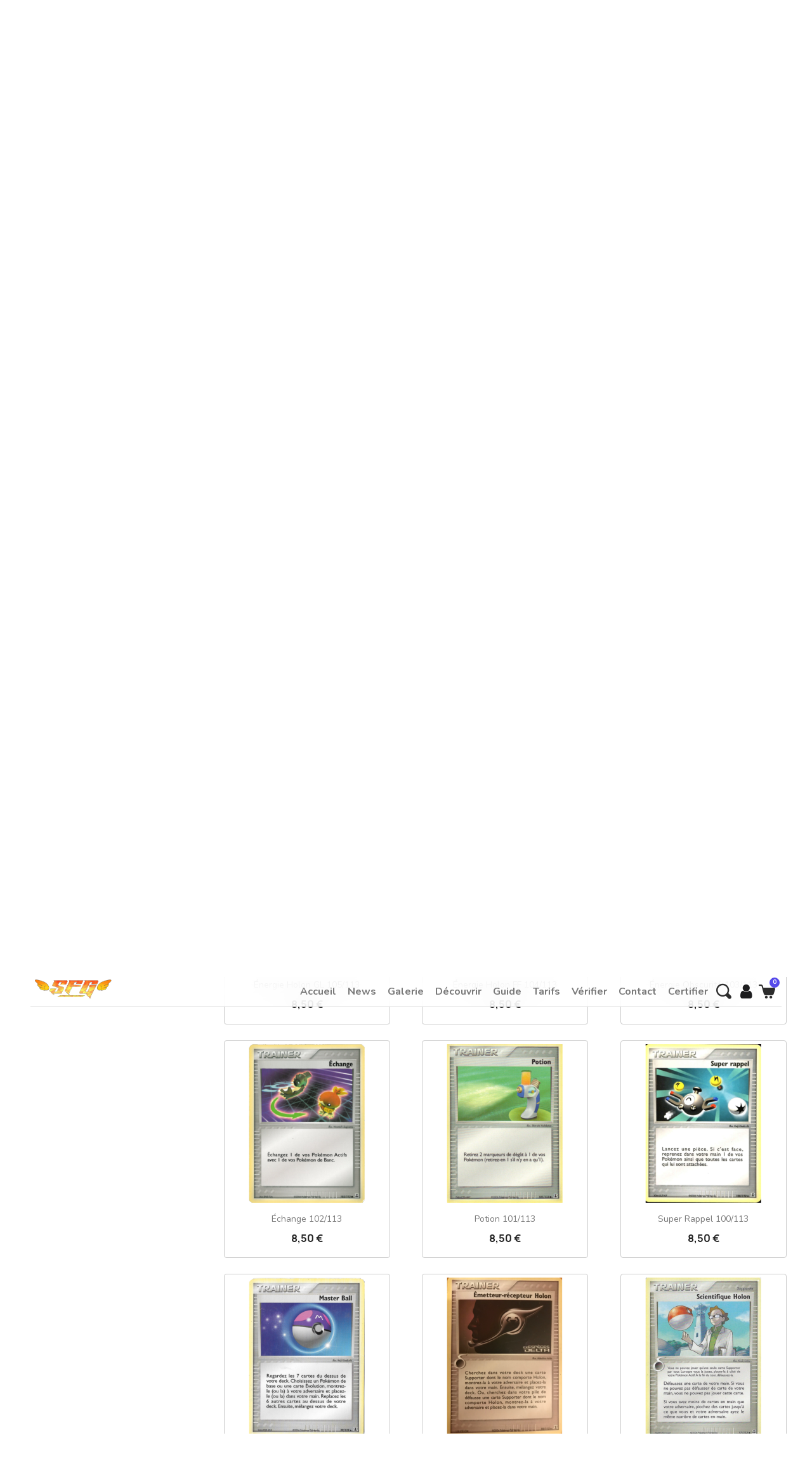

--- FILE ---
content_type: text/html; charset=utf-8
request_url: https://sfggrading.com/services/35-ex-especes-delta
body_size: 12150
content:
<!doctype html>
<html lang="fr-FR">

  <head>
    
      
 <meta charset="utf-8">


  <meta http-equiv="x-ua-compatible" content="ie=edge">



  <title>EX Espèces Delta</title>
  
    
  
  <meta name="description" content="">
  <meta name="keywords" content="">
  <link rel="preconnect" href="https://fonts.googleapis.com">
<link rel="preconnect" href="https://fonts.gstatic.com" crossorigin>
<link href="https://cdnjs.cloudflare.com/ajax/libs/font-awesome/5.13.0/css/all.min.css" rel="stylesheet">
<link href="https://fonts.googleapis.com/css2?family=Nunito:wght@300;400;500;600;700;800;900&display=swap" rel="stylesheet">
<link href="https://fonts.googleapis.com/css2?family=Roboto:wght@300;400;500;700;900&display=swap" rel="stylesheet">
        <link rel="canonical" href="https://sfggrading.com/services/35-ex-especes-delta">
    
      
  
  
    <script type="application/ld+json">
  {
    "@context": "https://schema.org",
    "@type": "Organization",
    "name" : "SFG Grading",
    "url" : "https://sfggrading.com/services/",
          "logo": {
        "@type": "ImageObject",
        "url":"https://sfggrading.com/services/img/logo-1733974221.jpg"
      }
      }
</script>

<script type="application/ld+json">
  {
    "@context": "https://schema.org",
    "@type": "WebPage",
    "isPartOf": {
      "@type": "WebSite",
      "url":  "https://sfggrading.com/services/",
      "name": "SFG Grading"
    },
    "name": "EX Espèces Delta",
    "url":  "https://sfggrading.com/services/35-ex-especes-delta"
  }
</script>


  <script type="application/ld+json">
    {
      "@context": "https://schema.org",
      "@type": "BreadcrumbList",
      "itemListElement": [
                  {
            "@type": "ListItem",
            "position": 1,
            "name": "Accueil",
            "item": "https://sfggrading.com/services/"
          },                  {
            "@type": "ListItem",
            "position": 2,
            "name": "Pokémon",
            "item": "https://sfggrading.com/services/200-pokemon"
          },                  {
            "@type": "ListItem",
            "position": 3,
            "name": "EX",
            "item": "https://sfggrading.com/services/25-ex"
          },                  {
            "@type": "ListItem",
            "position": 4,
            "name": "EX Espèces Delta",
            "item": "https://sfggrading.com/services/35-ex-especes-delta"
          }              ]
    }
  </script>
  
  
  
  <script type="application/ld+json">
  {
    "@context": "https://schema.org",
    "@type": "ItemList",
    "itemListElement": [
          {
        "@type": "ListItem",
        "position": 0,
        "name": "Azumarill 114/113",
        "url": "https://sfggrading.com/services/ex-especes-delta/2068-3698461-azumarill.html#/1-couleur_de_l_etiquette-special/3-nft-non"
      },          {
        "@type": "ListItem",
        "position": 1,
        "name": "Metalosse ? 113/113",
        "url": "https://sfggrading.com/services/ex-especes-delta/2067-3698221-metalosse-.html#/1-couleur_de_l_etiquette-special/3-nft-non"
      },          {
        "@type": "ListItem",
        "position": 2,
        "name": "Kyogre ? 112/113",
        "url": "https://sfggrading.com/services/ex-especes-delta/2066-3697981-kyogre-.html#/1-couleur_de_l_etiquette-special/3-nft-non"
      },          {
        "@type": "ListItem",
        "position": 3,
        "name": "Groudon ? 111/113",
        "url": "https://sfggrading.com/services/ex-especes-delta/2065-3697741-groudon-.html#/1-couleur_de_l_etiquette-special/3-nft-non"
      },          {
        "@type": "ListItem",
        "position": 4,
        "name": "Aquali ex 110/113",
        "url": "https://sfggrading.com/services/ex-especes-delta/2064-3697501-aquali-ex.html#/1-couleur_de_l_etiquette-special/3-nft-non"
      },          {
        "@type": "ListItem",
        "position": 5,
        "name": "Voltali ex 109/113",
        "url": "https://sfggrading.com/services/ex-especes-delta/2063-3697021-voltali-ex.html#/1-couleur_de_l_etiquette-special/3-nft-non"
      },          {
        "@type": "ListItem",
        "position": 6,
        "name": "Pyroli ex 108/113",
        "url": "https://sfggrading.com/services/ex-especes-delta/2062-3696782-pyroli-ex.html#/1-couleur_de_l_etiquette-special/3-nft-non"
      },          {
        "@type": "ListItem",
        "position": 7,
        "name": "Énergie Métal 107/113",
        "url": "https://sfggrading.com/services/ex-especes-delta/2061-3696542-energie-metal.html#/1-couleur_de_l_etiquette-special/3-nft-non"
      },          {
        "@type": "ListItem",
        "position": 8,
        "name": "Énergie Holon WP 106/113",
        "url": "https://sfggrading.com/services/ex-especes-delta/2060-3696302-energie-holon-wp.html#/1-couleur_de_l_etiquette-special/3-nft-non"
      },          {
        "@type": "ListItem",
        "position": 9,
        "name": "Énergie Holon GL 105/113",
        "url": "https://sfggrading.com/services/ex-especes-delta/2059-3696062-energie-holon-gl.html#/1-couleur_de_l_etiquette-special/3-nft-non"
      },          {
        "@type": "ListItem",
        "position": 10,
        "name": "Énergie Holon FF 104/113",
        "url": "https://sfggrading.com/services/ex-especes-delta/2058-3695822-energie-holon-ff.html#/1-couleur_de_l_etiquette-special/3-nft-non"
      },          {
        "@type": "ListItem",
        "position": 11,
        "name": "Énergie Obscurité 103/113",
        "url": "https://sfggrading.com/services/ex-especes-delta/2057-3695582-energie-obscurite.html#/1-couleur_de_l_etiquette-special/3-nft-non"
      },          {
        "@type": "ListItem",
        "position": 12,
        "name": "Échange 102/113",
        "url": "https://sfggrading.com/services/ex-especes-delta/2056-3695342-echange.html#/1-couleur_de_l_etiquette-special/3-nft-non"
      },          {
        "@type": "ListItem",
        "position": 13,
        "name": "Potion 101/113",
        "url": "https://sfggrading.com/services/ex-especes-delta/2055-3695102-potion.html#/1-couleur_de_l_etiquette-special/3-nft-non"
      },          {
        "@type": "ListItem",
        "position": 14,
        "name": "Super rappel 100/113",
        "url": "https://sfggrading.com/services/ex-especes-delta/2054-3694862-super-rappel.html#/1-couleur_de_l_etiquette-special/3-nft-non"
      },          {
        "@type": "ListItem",
        "position": 15,
        "name": "Master Ball 99/113",
        "url": "https://sfggrading.com/services/ex-especes-delta/2053-3717109-master-ball.html#/1-couleur_de_l_etiquette-special/3-nft-non"
      },          {
        "@type": "ListItem",
        "position": 16,
        "name": "Émetteur-récepteur Holon 98/113",
        "url": "https://sfggrading.com/services/ex-especes-delta/2052-3716989-emetteur-recepteur-holon.html#/1-couleur_de_l_etiquette-special/3-nft-non"
      },          {
        "@type": "ListItem",
        "position": 17,
        "name": "Scientifique Holon 97/113",
        "url": "https://sfggrading.com/services/ex-especes-delta/2051-3716869-scientifique-holon.html#/1-couleur_de_l_etiquette-special/3-nft-non"
      },          {
        "@type": "ListItem",
        "position": 18,
        "name": "Ruines Holon 96/113",
        "url": "https://sfggrading.com/services/ex-especes-delta/2050-3716749-ruines-holon.html#/1-couleur_de_l_etiquette-special/3-nft-non"
      },          {
        "@type": "ListItem",
        "position": 19,
        "name": "Chercheur Holon 95/113",
        "url": "https://sfggrading.com/services/ex-especes-delta/2049-3716629-chercheur-holon.html#/1-couleur_de_l_etiquette-special/3-nft-non"
      },          {
        "@type": "ListItem",
        "position": 20,
        "name": "Tour de recherche Holon 94/113",
        "url": "https://sfggrading.com/services/ex-especes-delta/2048-3716509-tour-de-recherche-holon.html#/1-couleur_de_l_etiquette-special/3-nft-non"
      },          {
        "@type": "ListItem",
        "position": 21,
        "name": "Mentor Holon 93/113",
        "url": "https://sfggrading.com/services/ex-especes-delta/2047-3716389-mentor-holon.html#/1-couleur_de_l_etiquette-special/3-nft-non"
      },          {
        "@type": "ListItem",
        "position": 22,
        "name": "Jeune fille Holon 92/113",
        "url": "https://sfggrading.com/services/ex-especes-delta/2046-3716269-jeune-fille-holon.html#/1-couleur_de_l_etiquette-special/3-nft-non"
      },          {
        "@type": "ListItem",
        "position": 23,
        "name": "Fermier Holon 91/113",
        "url": "https://sfggrading.com/services/ex-especes-delta/2045-3716149-fermier-holon.html#/1-couleur_de_l_etiquette-special/3-nft-non"
      }        ]
  }
</script>

  
  
    
                
                            
        <link rel="next" href="https://sfggrading.com/services/35-ex-especes-delta?page=2">  

  
    <meta property="og:title" content="EX Espèces Delta" />
    <meta property="og:description" content="" />
    <meta property="og:url" content="https://sfggrading.com/services/35-ex-especes-delta" />
    <meta property="og:site_name" content="SFG Grading" />
    <meta property="og:type" content="website" />    



  <meta name="viewport" content="width=device-width, initial-scale=1">



  <link rel="icon" type="image/vnd.microsoft.icon" href="https://sfggrading.com/services/img/favicon.ico?1733974221">
  <link rel="shortcut icon" type="image/x-icon" href="https://sfggrading.com/services/img/favicon.ico?1733974221">



  



  	

  <script type="text/javascript">
        var blockwishlistController = "https:\/\/sfggrading.com\/services\/module\/blockwishlist\/action";
        var ndk_insurance_ajax_url = "https:\/\/sfggrading.com\/services\/module\/ndk_insurance\/ajax?ajax=1";
        var ndk_insurance_base_url = "https:\/\/sfggrading.com\/services\/";
        var ndkiToken = "6bfb0ce8f0f2213a445e0cd06bd2c708";
        var ndki_ps_version = 1.7;
        var options_url = "https:\/\/sfggrading.com\/services\/apps\/options\/api";
        var prestashop = {"cart":{"products":[],"totals":{"total":{"type":"total","label":"Total","amount":0,"value":"0,00\u00a0\u20ac"},"total_including_tax":{"type":"total","label":"Total TTC","amount":0,"value":"0,00\u00a0\u20ac"},"total_excluding_tax":{"type":"total","label":"Total HT :","amount":0,"value":"0,00\u00a0\u20ac"}},"subtotals":{"products":{"type":"products","label":"Sous-total","amount":0,"value":"0,00\u00a0\u20ac"},"discounts":null,"shipping":{"type":"shipping","label":"Livraison","amount":0,"value":""},"tax":null},"products_count":0,"summary_string":"0 articles","vouchers":{"allowed":1,"added":[]},"discounts":[],"minimalPurchase":0,"minimalPurchaseRequired":""},"currency":{"id":1,"name":"Euro","iso_code":"EUR","iso_code_num":"978","sign":"\u20ac"},"customer":{"lastname":null,"firstname":null,"email":null,"birthday":null,"newsletter":null,"newsletter_date_add":null,"optin":null,"website":null,"company":null,"siret":null,"ape":null,"is_logged":false,"gender":{"type":null,"name":null},"addresses":[]},"language":{"name":"Fran\u00e7ais (French)","iso_code":"fr","locale":"fr-FR","language_code":"fr","is_rtl":"0","date_format_lite":"d\/m\/Y","date_format_full":"d\/m\/Y H:i:s","id":1},"page":{"title":"","canonical":"https:\/\/sfggrading.com\/services\/35-ex-especes-delta","meta":{"title":"EX Esp\u00e8ces Delta","description":"","keywords":"","robots":"index"},"page_name":"category","body_classes":{"lang-fr":true,"lang-rtl":false,"country-FR":true,"currency-EUR":true,"layout-left-column":true,"page-category":true,"tax-display-enabled":true,"category-id-35":true,"category-EX Esp\u00e8ces Delta":true,"category-id-parent-25":true,"category-depth-level-4":true},"admin_notifications":[]},"shop":{"name":"SFG Grading","logo":"https:\/\/sfggrading.com\/services\/img\/logo-1733974221.jpg","stores_icon":"https:\/\/sfggrading.com\/services\/img\/logo_stores.png","favicon":"https:\/\/sfggrading.com\/services\/img\/favicon.ico"},"urls":{"base_url":"https:\/\/sfggrading.com\/services\/","current_url":"https:\/\/sfggrading.com\/services\/35-ex-especes-delta","shop_domain_url":"https:\/\/sfggrading.com","img_ps_url":"https:\/\/sfggrading.com\/services\/img\/","img_cat_url":"https:\/\/sfggrading.com\/services\/img\/c\/","img_lang_url":"https:\/\/sfggrading.com\/services\/img\/l\/","img_prod_url":"https:\/\/sfggrading.com\/services\/img\/p\/","img_manu_url":"https:\/\/sfggrading.com\/services\/img\/m\/","img_sup_url":"https:\/\/sfggrading.com\/services\/img\/su\/","img_ship_url":"https:\/\/sfggrading.com\/services\/img\/s\/","img_store_url":"https:\/\/sfggrading.com\/services\/img\/st\/","img_col_url":"https:\/\/sfggrading.com\/services\/img\/co\/","img_url":"https:\/\/sfggrading.com\/services\/themes\/classic-child\/assets\/img\/","css_url":"https:\/\/sfggrading.com\/services\/themes\/classic-child\/assets\/css\/","js_url":"https:\/\/sfggrading.com\/services\/themes\/classic-child\/assets\/js\/","pic_url":"https:\/\/sfggrading.com\/services\/upload\/","pages":{"address":"https:\/\/sfggrading.com\/services\/adresse","addresses":"https:\/\/sfggrading.com\/services\/adresses","authentication":"https:\/\/sfggrading.com\/services\/connexion","cart":"https:\/\/sfggrading.com\/services\/panier","category":"https:\/\/sfggrading.com\/services\/index.php?controller=category","cms":"https:\/\/sfggrading.com\/services\/index.php?controller=cms","contact":"https:\/\/sfggrading.com\/services\/nous-contacter","discount":"https:\/\/sfggrading.com\/services\/reduction","guest_tracking":"https:\/\/sfggrading.com\/services\/suivi-commande-invite","history":"https:\/\/sfggrading.com\/services\/historique-commandes","identity":"https:\/\/sfggrading.com\/services\/identite","index":"https:\/\/sfggrading.com\/services\/","my_account":"https:\/\/sfggrading.com\/services\/mon-compte","order_confirmation":"https:\/\/sfggrading.com\/services\/confirmation-commande","order_detail":"https:\/\/sfggrading.com\/services\/index.php?controller=order-detail","order_follow":"https:\/\/sfggrading.com\/services\/suivi-commande","order":"https:\/\/sfggrading.com\/services\/commande","order_return":"https:\/\/sfggrading.com\/services\/index.php?controller=order-return","order_slip":"https:\/\/sfggrading.com\/services\/avoirs","pagenotfound":"https:\/\/sfggrading.com\/services\/page-introuvable","password":"https:\/\/sfggrading.com\/services\/recuperation-mot-de-passe","pdf_invoice":"https:\/\/sfggrading.com\/services\/index.php?controller=pdf-invoice","pdf_order_return":"https:\/\/sfggrading.com\/services\/index.php?controller=pdf-order-return","pdf_order_slip":"https:\/\/sfggrading.com\/services\/index.php?controller=pdf-order-slip","prices_drop":"https:\/\/sfggrading.com\/services\/promotions","product":"https:\/\/sfggrading.com\/services\/index.php?controller=product","search":"https:\/\/sfggrading.com\/services\/recherche","sitemap":"https:\/\/sfggrading.com\/services\/plan-site","stores":"https:\/\/sfggrading.com\/services\/magasins","supplier":"https:\/\/sfggrading.com\/services\/fournisseur","register":"https:\/\/sfggrading.com\/services\/connexion?create_account=1","order_login":"https:\/\/sfggrading.com\/services\/commande?login=1"},"alternative_langs":[],"theme_assets":"\/services\/themes\/classic-child\/assets\/","actions":{"logout":"https:\/\/sfggrading.com\/services\/?mylogout="},"no_picture_image":{"bySize":{"small_default":{"url":"https:\/\/sfggrading.com\/services\/img\/p\/fr-default-small_default.jpg","width":98,"height":98},"cart_default":{"url":"https:\/\/sfggrading.com\/services\/img\/p\/fr-default-cart_default.jpg","width":125,"height":125},"home_default":{"url":"https:\/\/sfggrading.com\/services\/img\/p\/fr-default-home_default.jpg","width":250,"height":250},"medium_default":{"url":"https:\/\/sfggrading.com\/services\/img\/p\/fr-default-medium_default.jpg","width":452,"height":452},"large_default":{"url":"https:\/\/sfggrading.com\/services\/img\/p\/fr-default-large_default.jpg","width":800,"height":800}},"small":{"url":"https:\/\/sfggrading.com\/services\/img\/p\/fr-default-small_default.jpg","width":98,"height":98},"medium":{"url":"https:\/\/sfggrading.com\/services\/img\/p\/fr-default-home_default.jpg","width":250,"height":250},"large":{"url":"https:\/\/sfggrading.com\/services\/img\/p\/fr-default-large_default.jpg","width":800,"height":800},"legend":""}},"configuration":{"display_taxes_label":true,"display_prices_tax_incl":true,"is_catalog":false,"show_prices":true,"opt_in":{"partner":true},"quantity_discount":{"type":"discount","label":"Remise sur prix unitaire"},"voucher_enabled":1,"return_enabled":0},"field_required":[],"breadcrumb":{"links":[{"title":"Accueil","url":"https:\/\/sfggrading.com\/services\/"},{"title":"Pok\u00e9mon","url":"https:\/\/sfggrading.com\/services\/200-pokemon"},{"title":"EX","url":"https:\/\/sfggrading.com\/services\/25-ex"},{"title":"EX Esp\u00e8ces Delta","url":"https:\/\/sfggrading.com\/services\/35-ex-especes-delta"}],"count":4},"link":{"protocol_link":"https:\/\/","protocol_content":"https:\/\/"},"time":1769483671,"static_token":"6bfb0ce8f0f2213a445e0cd06bd2c708","token":"967c12e91e140d1b60b6593a6020175b","debug":false};
        var prestashopFacebookAjaxController = "https:\/\/sfggrading.com\/services\/module\/ps_facebook\/Ajax";
        var productsAlreadyTagged = [];
        var psemailsubscription_subscription = "https:\/\/sfggrading.com\/services\/module\/ps_emailsubscription\/subscription";
        var removeFromWishlistUrl = "https:\/\/sfggrading.com\/services\/module\/blockwishlist\/action?action=deleteProductFromWishlist";
        var wishlistAddProductToCartUrl = "https:\/\/sfggrading.com\/services\/module\/blockwishlist\/action?action=addProductToCart";
        var wishlistUrl = "https:\/\/sfggrading.com\/services\/module\/blockwishlist\/view";
      </script>
		<link rel="stylesheet" href="https://fonts.googleapis.com/css?family=Lexend+Deca:100,100italic,200,200italic,300,300italic,400,400italic,500,500italic,600,600italic,700,700italic,800,800italic,900,900italic%7CLato:100,100italic,200,200italic,300,300italic,400,400italic,500,500italic,600,600italic,700,700italic,800,800italic,900,900italic&amp;display=swap" media="all">
		<link rel="stylesheet" href="https://fonts.googleapis.com/css?family=Roboto:100,100italic,200,200italic,300,300italic,400,400italic,500,500italic,600,600italic,700,700italic,800,800italic,900,900italic%7CRoboto+Slab:100,100italic,200,200italic,300,300italic,400,400italic,500,500italic,600,600italic,700,700italic,800,800italic,900,900italic&amp;display=swap" media="all">
		<link rel="stylesheet" href="https://sfggrading.com/services/themes/classic-child/assets/cache/theme-e35988171.css" media="all">
	
		<style>
	/* Start custom CSS for section, class: .elementor-element-d4f92f0 */.elementor-3170101 .elementor-element.elementor-element-d4f92f0 {
    backdrop-filter: saturate(180%) blur(20px);
}

#header .elementor-3170101 .elementor-element.elementor-element-d4f92f0.elementor-sticky--effects{
    border-color: rgba(230,230,230, 0.8);
}/* End custom CSS */
	</style>
	


	<script>
			var ceFrontendConfig = {"environmentMode":{"edit":false,"wpPreview":false},"is_rtl":false,"breakpoints":{"xs":0,"sm":480,"md":768,"lg":1025,"xl":1440,"xxl":1600},"version":"2.5.11","urls":{"assets":"\/services\/modules\/creativeelements\/views\/"},"productQuickView":0,"settings":{"page":[],"general":{"elementor_global_image_lightbox":"1","elementor_enable_lightbox_in_editor":"yes","elementor_lightbox_enable_counter":"yes","elementor_lightbox_enable_zoom":"yes","elementor_lightbox_title_src":"title","elementor_lightbox_description_src":"caption"}},"post":{"id":"35040101","title":"EX Esp\u00e8ces Delta","excerpt":""}};
		</script>
        <link rel="preload" href="/services/modules/creativeelements/views/lib/ceicons/fonts/ceicons.woff2?fj664s"
            as="font" type="font/woff2" crossorigin>
                <link rel="preload" href="/services/modules/creativeelements/views/lib/font-awesome/fonts/fontawesome-webfont.woff2?v=4.7.0"
            as="font" type="font/woff2" crossorigin>
        <!--CE-JS-->


  <script>
    var pluginData = pluginData ? pluginData : { };
    pluginData['bx'] = pluginData['bx'] ? pluginData['bx'] : { };
    pluginData['bx'].translation = {
        error: {
                carrierNotFound: "Impossible de trouver le transporteur",
                couldNotSelectPoint: "Erreur lors de la sélection du transporteur"
        },
        text: {
                chooseParcelPoint: "Choisir ce point de retrait",
                closeMap: "Fermer la carte",
                closedLabel: "Fermé      ",
        },
        distance: "à %s km",
    }
    pluginData['bx'].mapLogoImageUrl = "https://resource.boxtal.com/images/boxtal-maps.svg";
    pluginData['bx'].mapLogoHrefUrl = "https://www.boxtal.com";
    pluginData['bx'].ajaxUrl = "https://sfggrading.com/services/module/boxtalconnect/ajax";
    pluginData['bx'].token = "6bfb0ce8f0f2213a445e0cd06bd2c708";
</script>
<script>
                document.addEventListener("DOMContentLoaded", function () {
                    console.log("ScrollMenu actif : descente plus profonde...");
                    
                    setTimeout(() => {
                        const target = document.querySelector("#search_filters_wrapper") || document.querySelector("#left-column");
                        if (target) {
                            console.log("Défilement encore plus bas...");
                            window.scrollTo({ top: target.offsetTop + 800, behavior: "smooth" });
                        } else {
                            console.log("Élément cible introuvable !");
                        }
                    }, 100);
                });
            </script>


    
  </head>

  <body id="category" class="lang-fr country-fr currency-eur layout-left-column page-category tax-display-enabled category-id-35 category-ex-especes-delta category-id-parent-25 category-depth-level-4 elementor-page elementor-page-35040101">

    
      
    

    <main>
      
              

      <header id="header">
        
          	        <div data-elementor-type="header" data-elementor-id="3170101" class="elementor elementor-3170101" data-elementor-settings="[]">
            <div class="elementor-section-wrap">        <section class="elementor-element elementor-element-d4f92f0 elementor-section-height-min-height elementor-section-items-stretch elementor-section-full_width elementor-section-height-default elementor-section elementor-top-section" data-id="d4f92f0" data-element_type="section" data-settings="{&quot;background_background&quot;:&quot;classic&quot;,&quot;sticky&quot;:&quot;top&quot;,&quot;sticky_effects_offset&quot;:1,&quot;sticky_on&quot;:[&quot;desktop&quot;,&quot;tablet&quot;,&quot;mobile&quot;],&quot;sticky_offset&quot;:0}">
                            <div class="elementor-container elementor-column-gap-no">
                            <div class="elementor-row">
                <div class="elementor-element elementor-element-1b8c77a elementor-column elementor-col-50 elementor-top-column" data-id="1b8c77a" data-element_type="column">
            <div class="elementor-column-wrap elementor-element-populated">
                <div class="elementor-widget-wrap">
                <section class="elementor-element elementor-element-bb1f96e elementor-section-full_width elementor-reverse-tablet elementor-reverse-mobile elementor-section-content-top elementor-section-height-default elementor-section-height-default elementor-section elementor-inner-section" data-id="bb1f96e" data-element_type="section">
                            <div class="elementor-container elementor-column-gap-no">
                            <div class="elementor-row">
                <div class="elementor-element elementor-element-46f10bc elementor-column elementor-col-50 elementor-inner-column" data-id="46f10bc" data-element_type="column">
            <div class="elementor-column-wrap elementor-element-populated">
                <div class="elementor-widget-wrap">
                <div class="elementor-element elementor-element-7235e11 elementor-widget elementor-widget-theme-site-logo elementor-widget-image" data-id="7235e11" data-element_type="widget" data-widget_type="theme-site-logo.default">
        <div class="elementor-widget-container">        <div class="elementor-image">
                            <a href="/services/" data-elementor-open-lightbox>
                    <img src="/services/img/logo-1733974221.jpg" loading="lazy" alt="">                    </a>
                                </div>
        </div>        </div>
                        </div>
            </div>
        </div>
                <div class="elementor-element elementor-element-d9f95fd elementor-column elementor-col-50 elementor-inner-column" data-id="d9f95fd" data-element_type="column">
            <div class="elementor-column-wrap elementor-element-populated">
                <div class="elementor-widget-wrap">
                <div class="elementor-element elementor-element-b113a83 elementor-nav--align-right elementor-nav--stretch elementor-nav--dropdown-mobile elementor-nav--text-align-aside elementor-nav--toggle elementor-nav--burger elementor-widget elementor-widget-nav-menu" data-id="b113a83" data-element_type="widget" data-settings="{&quot;full_width&quot;:&quot;stretch&quot;,&quot;animation_dropdown&quot;:&quot;accordion&quot;,&quot;layout&quot;:&quot;horizontal&quot;,&quot;show_submenu_on&quot;:&quot;hover&quot;,&quot;toggle&quot;:&quot;burger&quot;}" data-widget_type="nav-menu.default">
        <div class="elementor-widget-container">            <nav class="elementor-nav-menu elementor-nav--main elementor-nav__container elementor-nav--layout-horizontal e--pointer-background e--animation-none">        <ul id="menu-1-b113a83" class="elementor-nav">
                    <li class="menu-item menu-item-type-link menu-item-lnk-accueil">
                <a class="elementor-item" href="https://sfggrading.com/">
                    Accueil                                </a>
                            </li>
                    <li class="menu-item menu-item-type-link menu-item-lnk-news">
                <a class="elementor-item" href="https://www.threads.net/@sfggrading">
                    News                                </a>
                            </li>
                    <li class="menu-item menu-item-type-link menu-item-lnk-galerie">
                <a class="elementor-item" href="https://instagram.com/sfggrading/">
                    Galerie                                </a>
                            </li>
                    <li class="menu-item menu-item-type-link menu-item-lnk-deacutecouvrir">
                <a class="elementor-item" href="https://sfggrading.com/decouvrir.html">
                    D&eacute;couvrir                                </a>
                            </li>
                    <li class="menu-item menu-item-type-link menu-item-lnk-guide">
                <a class="elementor-item" href="https://sfggrading.com/guide.html">
                    Guide                                </a>
                            </li>
                    <li class="menu-item menu-item-type-link menu-item-lnk-tarifs">
                <a class="elementor-item" href="https://sfggrading.com/tarifs.html">
                    Tarifs                                </a>
                            </li>
                    <li class="menu-item menu-item-type-link menu-item-lnk-veacuterifier">
                <a class="elementor-item" href="https://sfggrading.com/verifier.php?id=SFG002530">
                    V&eacute;rifier                                </a>
                            </li>
                    <li class="menu-item menu-item-type-link menu-item-lnk-contact">
                <a class="elementor-item" href="https://sfggrading.com/contact.html">
                    Contact                                </a>
                            </li>
                    <li class="menu-item menu-item-type-link menu-item-lnk-certifier">
                <a class="elementor-item" href="https://sfggrading.com/step1">
                    Certifier                                </a>
                            </li>
                </ul>
        </nav>
                    <div class="elementor-menu-toggle">
            <i class="fa" aria-hidden="true"></i>
            <span class="elementor-screen-only">Menu</span>
        </div>
        <nav class="elementor-nav--dropdown elementor-nav__container">        <ul id="menu-2-b113a83" class="elementor-nav">
                    <li class="menu-item menu-item-type-link menu-item-lnk-accueil">
                <a class="elementor-item" href="https://sfggrading.com/">
                    Accueil                                </a>
                            </li>
                    <li class="menu-item menu-item-type-link menu-item-lnk-news">
                <a class="elementor-item" href="https://www.threads.net/@sfggrading">
                    News                                </a>
                            </li>
                    <li class="menu-item menu-item-type-link menu-item-lnk-galerie">
                <a class="elementor-item" href="https://instagram.com/sfggrading/">
                    Galerie                                </a>
                            </li>
                    <li class="menu-item menu-item-type-link menu-item-lnk-deacutecouvrir">
                <a class="elementor-item" href="https://sfggrading.com/decouvrir.html">
                    D&eacute;couvrir                                </a>
                            </li>
                    <li class="menu-item menu-item-type-link menu-item-lnk-guide">
                <a class="elementor-item" href="https://sfggrading.com/guide.html">
                    Guide                                </a>
                            </li>
                    <li class="menu-item menu-item-type-link menu-item-lnk-tarifs">
                <a class="elementor-item" href="https://sfggrading.com/tarifs.html">
                    Tarifs                                </a>
                            </li>
                    <li class="menu-item menu-item-type-link menu-item-lnk-veacuterifier">
                <a class="elementor-item" href="https://sfggrading.com/verifier.php?id=SFG002530">
                    V&eacute;rifier                                </a>
                            </li>
                    <li class="menu-item menu-item-type-link menu-item-lnk-contact">
                <a class="elementor-item" href="https://sfggrading.com/contact.html">
                    Contact                                </a>
                            </li>
                    <li class="menu-item menu-item-type-link menu-item-lnk-certifier">
                <a class="elementor-item" href="https://sfggrading.com/step1">
                    Certifier                                </a>
                            </li>
                </ul>
        </nav>
        </div>        </div>
                        </div>
            </div>
        </div>
                        </div>
            </div>
        </section>
                        </div>
            </div>
        </div>
                <div class="elementor-element elementor-element-c71ef75 elementor-column elementor-col-50 elementor-top-column" data-id="c71ef75" data-element_type="column">
            <div class="elementor-column-wrap elementor-element-populated">
                <div class="elementor-widget-wrap">
                <div class="elementor-element elementor-element-6db59a3 elementor-search--skin-topbar elementor-widget__width-initial elementor-widget elementor-widget-ajax-search" data-id="6db59a3" data-element_type="widget" data-settings="{&quot;skin&quot;:&quot;topbar&quot;,&quot;list_limit&quot;:15,&quot;show_image&quot;:&quot;yes&quot;,&quot;show_category&quot;:&quot;yes&quot;}" data-widget_type="ajax-search.default">
        <div class="elementor-widget-container">        <form class="elementor-search" role="search"
            action="https://sfggrading.com/services/recherche" method="get">
                            <div class="elementor-search__toggle">
                <i class="ceicon-loupe" aria-hidden="true"></i>
                <span class="elementor-screen-only">Recherche</span>
            </div>
                    <div class="elementor-search__container">
                            <div class="elementor-search__label">Que recherchez vous?</div>
                <div class="elementor-search__input-wrapper">
                            <input placeholder="Exemple: 10/78" class="elementor-search__input" type="search" name="s" value="">
                <div class="elementor-search__icon elementor-search__clear"><i class="ceicon-close"></i></div>
                            </div>
                <div class="dialog-lightbox-close-button dialog-close-button">
                    <i class="ceicon-close" aria-hidden="true"></i>
                    <span class="elementor-screen-only">Fermer</span>
                </div>
                        </div>
        </form>
        </div>        </div>
                <div class="elementor-element elementor-element-9659487 elementor-widget__width-auto elementor-widget elementor-widget-sign-in elementor-widget-nav-menu" data-id="9659487" data-element_type="widget" data-settings="{&quot;align_submenu&quot;:&quot;right&quot;,&quot;layout&quot;:&quot;horizontal&quot;,&quot;show_submenu_on&quot;:&quot;hover&quot;}" data-widget_type="sign-in.default">
        <div class="elementor-widget-container">        <nav class="elementor-sign-in elementor-nav--main elementor-nav__container elementor-nav--layout-horizontal">        <ul id="usermenu-9659487" class="elementor-nav">
                    <li class="menu-item menu-item-type-account menu-item-account-0">
                <a class="elementor-item" href="https://sfggrading.com/services/mon-compte">
                                    <i class="fa fa-user"></i>
                                                                </a>
                            </li>
                </ul>
        </nav>
        </div>        </div>
                <div class="elementor-element elementor-element-6d00247 elementor-widget__width-auto elementor-cart--items-indicator-bubble elementor-widget elementor-widget-shopping-cart" data-id="6d00247" data-element_type="widget" data-settings="{&quot;action_show_modal&quot;:&quot;yes&quot;,&quot;modal_url&quot;:&quot;https:\/\/sfggrading.com\/services\/module\/creativeelements\/ajax&quot;}" data-widget_type="shopping-cart.default">
        <div class="elementor-widget-container">        <div class="elementor-cart__wrapper">
                        <div class="elementor-cart__toggle elementor-button-wrapper">
                <a href="//sfggrading.com/services/panier?action=show" class="elementor-button elementor-size-sm elementor-cart-hidden">
                    <span class="elementor-button-icon" data-counter="0">
                        <i class="ceicon-trolley-solid" aria-hidden="true"></i>
                        <span class="elementor-screen-only">Panier</span>
                    </span>
                    <span class="elementor-button-text">0,00 €</span>
                </a>
            </div>
        </div>
        </div>        </div>
                        </div>
            </div>
        </div>
                        </div>
            </div>
        </section>
        </div>
        </div>
        
        
      </header>

      <section id="wrapper">
        
          
<aside id="notifications">
  <div class="container">
    
    
    
      </div>
</aside>
        

        
        <div class="container">
          
            <nav data-depth="4" class="breadcrumb hidden-sm-down">
  <ol>
    
              
          <li>
                          <a href="https://sfggrading.com/services/"><span>Accueil</span></a>
                      </li>
        
              
          <li>
                          <a href="https://sfggrading.com/services/200-pokemon"><span>Pokémon</span></a>
                      </li>
        
              
          <li>
                          <a href="https://sfggrading.com/services/25-ex"><span>EX</span></a>
                      </li>
        
              
          <li>
                          <span>EX Espèces Delta</span>
                      </li>
        
          
  </ol>
</nav>
          

          
            <div id="left-column" class="col-xs-12 col-sm-4 col-md-3">
                              

<div class="block-categories">
  <ul class="category-top-menu">
    <li><a class="text-uppercase h6" href="https://sfggrading.com/services/25-ex">EX</a></li>
    <li>
  <ul class="category-sub-menu"><li data-depth="0"><a href="https://sfggrading.com/services/26-ex-rubis-saphir">EX Rubis &amp; Saphir</a></li><li data-depth="0"><a href="https://sfggrading.com/services/27-ex-tempete-de-sable">EX Tempête de sable</a></li><li data-depth="0"><a href="https://sfggrading.com/services/28-ex-dragon">EX Dragon</a></li><li data-depth="0"><a href="https://sfggrading.com/services/29-ex-team-magma-vs-team-aqua">EX Team Magma vs Team Aqua</a></li><li data-depth="0"><a href="https://sfggrading.com/services/30-ex-legendes-oubliees">EX Légendes Oubliées</a></li><li data-depth="0"><a href="https://sfggrading.com/services/31-ex-rouge-feu-vert-feuille">EX Rouge Feu &amp; Vert Feuille</a></li><li data-depth="0"><a href="https://sfggrading.com/services/32-ex-deoxys">EX Deoxys</a></li><li data-depth="0"><a href="https://sfggrading.com/services/33-ex-emeraude">EX Émeraude</a></li><li data-depth="0"><a href="https://sfggrading.com/services/34-ex-forces-cachees">EX Forces Cachées</a></li><li data-depth="0"><a href="https://sfggrading.com/services/35-ex-especes-delta">EX Espèces Delta</a></li><li data-depth="0"><a href="https://sfggrading.com/services/36-ex-createurs-de-legendes">EX Créateurs de légendes</a></li><li data-depth="0"><a href="https://sfggrading.com/services/37-ex-fantomes-holon">EX Fantômes Holon</a></li><li data-depth="0"><a href="https://sfggrading.com/services/38-ex-gardiens-de-cristal">EX Gardiens de Cristal</a></li><li data-depth="0"><a href="https://sfggrading.com/services/39-ex-ile-des-dragons">EX Île des Dragons</a></li><li data-depth="0"><a href="https://sfggrading.com/services/40-ex-gardiens-du-pouvoir">EX Gardiens du Pouvoir</a></li></ul></li>
  </ul>
</div>
<div id="search_filters_wrapper" class="hidden-sm-down">
  <div id="search_filter_controls" class="hidden-md-up">
      <span id="_mobile_search_filters_clear_all"></span>
      <button class="btn btn-secondary ok">
        <i class="material-icons rtl-no-flip">&#xE876;</i>
        ok
      </button>
  </div>
  
</div>

                          </div>
          

          
  <div id="content-wrapper" class="js-content-wrapper left-column col-xs-12 col-sm-8 col-md-9">
    
    
  <section id="main">

    
    

    
          
    
    

    <section id="products">
      
        
                  

        
          <div class="hidden-sm-down">
            <section id="js-active-search-filters" class="hide">
  
    <p class="h6 hidden-xs-up">Filtres actifs</p>
  

  </section>

          </div>
        

        
          <div id="js-product-list">
  
<div class="products row">
            	
<div class="product col-xs-6 col-xl-4">
  <article class="product-miniature js-product-miniature" data-id-product="2068" data-id-product-attribute="3698461">
    <div class="thumbnail-container">
      
                  <a href="https://sfggrading.com/services/ex-especes-delta/2068-3698461-azumarill.html#/1-couleur_de_l_etiquette-special/3-nft-non" class="thumbnail product-thumbnail">
            <img
              class="img-fluid"
              src="https://sfggrading.com/services/2068-home_default/azumarill.jpg"
              alt="Azumarill 114/113"
              loading="lazy"
              data-full-size-image-url="https://sfggrading.com/services/2068-large_default/azumarill.jpg"
              />
          </a>
              

      <div class="product-description">
        
                      <h2 class="h3 product-title"><a href="https://sfggrading.com/services/ex-especes-delta/2068-3698461-azumarill.html#/1-couleur_de_l_etiquette-special/3-nft-non" content="https://sfggrading.com/services/ex-especes-delta/2068-3698461-azumarill.html#/1-couleur_de_l_etiquette-special/3-nft-non">Azumarill 114/113</a></h2>
                  

        
                      <div class="product-price-and-shipping">
              
              

              <span class="price" aria-label="Prix">
                                                  8,50 €
                              </span>

              

              
            </div>
                  

        
          
        
      </div>

      
    <ul class="product-flags js-product-flags">
            </ul>


      <div class="highlighted-informations hidden-sm-down">
        
          <a class="quick-view js-quick-view" href="#" data-link-action="quickview">
            <i class="material-icons search">&#xE8B6;</i> Aperçu rapide
          </a>
        

        
                      <div class="variant-links">
      <a href="https://sfggrading.com/services/ex-especes-delta/2068-3698461-azumarill.html#/1-couleur_de_l_etiquette-special/3-nft-non"
       class="color"
       title="Spécial"
       aria-label="Spécial"
       style="background-image: url(/services/img/co/1.jpg)" 
          ></a>
      <a href="https://sfggrading.com/services/ex-especes-delta/2068-3698485-azumarill.html#/3-nft-non/8-couleur_de_l_etiquette-glace"
       class="color"
       title="Glace"
       aria-label="Glace"
       style="background-image: url(/services/img/co/8.jpg)" 
          ></a>
      <a href="https://sfggrading.com/services/ex-especes-delta/2068-3698509-azumarill.html#/3-nft-non/9-couleur_de_l_etiquette-purplish"
       class="color"
       title="Purplish"
       aria-label="Purplish"
       style="background-image: url(/services/img/co/9.jpg)" 
          ></a>
      <a href="https://sfggrading.com/services/ex-especes-delta/2068-3698533-azumarill.html#/3-nft-non/10-couleur_de_l_etiquette-classic"
       class="color"
       title="Classic"
       aria-label="Classic"
       style="background-image: url(/services/img/co/10.jpg)" 
          ></a>
      <a href="https://sfggrading.com/services/ex-especes-delta/2068-3698557-azumarill.html#/3-nft-non/11-couleur_de_l_etiquette-rouge"
       class="color"
       title="Rouge"
       aria-label="Rouge"
       style="background-image: url(/services/img/co/11.jpg)" 
          ></a>
      <a href="https://sfggrading.com/services/ex-especes-delta/2068-3698581-azumarill.html#/3-nft-non/12-couleur_de_l_etiquette-bleu"
       class="color"
       title="Bleu"
       aria-label="Bleu"
       style="background-image: url(/services/img/co/12.jpg)" 
          ></a>
      <a href="https://sfggrading.com/services/ex-especes-delta/2068-3698605-azumarill.html#/3-nft-non/13-couleur_de_l_etiquette-vert"
       class="color"
       title="Vert"
       aria-label="Vert"
       style="background-image: url(/services/img/co/13.jpg)" 
          ></a>
      <a href="https://sfggrading.com/services/ex-especes-delta/2068-3698629-azumarill.html#/3-nft-non/14-couleur_de_l_etiquette-jaune"
       class="color"
       title="Jaune"
       aria-label="Jaune"
       style="background-image: url(/services/img/co/14.jpg)" 
          ></a>
      <a href="https://sfggrading.com/services/ex-especes-delta/2068-3698653-azumarill.html#/3-nft-non/15-couleur_de_l_etiquette-rose"
       class="color"
       title="Rose"
       aria-label="Rose"
       style="background-image: url(/services/img/co/15.jpg)" 
          ></a>
      <a href="https://sfggrading.com/services/ex-especes-delta/2068-3698677-azumarill.html#/3-nft-non/16-couleur_de_l_etiquette-violet"
       class="color"
       title="Violet"
       aria-label="Violet"
       style="background-image: url(/services/img/co/16.jpg)" 
          ></a>
    <span class="js-count count"></span>
</div>
                  
      </div>
    </div>
  </article>
</div>

            	
<div class="product col-xs-6 col-xl-4">
  <article class="product-miniature js-product-miniature" data-id-product="2067" data-id-product-attribute="3698221">
    <div class="thumbnail-container">
      
                  <a href="https://sfggrading.com/services/ex-especes-delta/2067-3698221-metalosse-.html#/1-couleur_de_l_etiquette-special/3-nft-non" class="thumbnail product-thumbnail">
            <img
              class="img-fluid"
              src="https://sfggrading.com/services/2067-home_default/metalosse-.jpg"
              alt="Metalosse ? 113/113"
              loading="lazy"
              data-full-size-image-url="https://sfggrading.com/services/2067-large_default/metalosse-.jpg"
              />
          </a>
              

      <div class="product-description">
        
                      <h2 class="h3 product-title"><a href="https://sfggrading.com/services/ex-especes-delta/2067-3698221-metalosse-.html#/1-couleur_de_l_etiquette-special/3-nft-non" content="https://sfggrading.com/services/ex-especes-delta/2067-3698221-metalosse-.html#/1-couleur_de_l_etiquette-special/3-nft-non">Metalosse ? 113/113</a></h2>
                  

        
                      <div class="product-price-and-shipping">
              
              

              <span class="price" aria-label="Prix">
                                                  8,50 €
                              </span>

              

              
            </div>
                  

        
          
        
      </div>

      
    <ul class="product-flags js-product-flags">
            </ul>


      <div class="highlighted-informations hidden-sm-down">
        
          <a class="quick-view js-quick-view" href="#" data-link-action="quickview">
            <i class="material-icons search">&#xE8B6;</i> Aperçu rapide
          </a>
        

        
                      <div class="variant-links">
      <a href="https://sfggrading.com/services/ex-especes-delta/2067-3698221-metalosse-.html#/1-couleur_de_l_etiquette-special/3-nft-non"
       class="color"
       title="Spécial"
       aria-label="Spécial"
       style="background-image: url(/services/img/co/1.jpg)" 
          ></a>
      <a href="https://sfggrading.com/services/ex-especes-delta/2067-3698245-metalosse-.html#/3-nft-non/8-couleur_de_l_etiquette-glace"
       class="color"
       title="Glace"
       aria-label="Glace"
       style="background-image: url(/services/img/co/8.jpg)" 
          ></a>
      <a href="https://sfggrading.com/services/ex-especes-delta/2067-3698269-metalosse-.html#/3-nft-non/9-couleur_de_l_etiquette-purplish"
       class="color"
       title="Purplish"
       aria-label="Purplish"
       style="background-image: url(/services/img/co/9.jpg)" 
          ></a>
      <a href="https://sfggrading.com/services/ex-especes-delta/2067-3698293-metalosse-.html#/3-nft-non/10-couleur_de_l_etiquette-classic"
       class="color"
       title="Classic"
       aria-label="Classic"
       style="background-image: url(/services/img/co/10.jpg)" 
          ></a>
      <a href="https://sfggrading.com/services/ex-especes-delta/2067-3698317-metalosse-.html#/3-nft-non/11-couleur_de_l_etiquette-rouge"
       class="color"
       title="Rouge"
       aria-label="Rouge"
       style="background-image: url(/services/img/co/11.jpg)" 
          ></a>
      <a href="https://sfggrading.com/services/ex-especes-delta/2067-3698341-metalosse-.html#/3-nft-non/12-couleur_de_l_etiquette-bleu"
       class="color"
       title="Bleu"
       aria-label="Bleu"
       style="background-image: url(/services/img/co/12.jpg)" 
          ></a>
      <a href="https://sfggrading.com/services/ex-especes-delta/2067-3698365-metalosse-.html#/3-nft-non/13-couleur_de_l_etiquette-vert"
       class="color"
       title="Vert"
       aria-label="Vert"
       style="background-image: url(/services/img/co/13.jpg)" 
          ></a>
      <a href="https://sfggrading.com/services/ex-especes-delta/2067-3698389-metalosse-.html#/3-nft-non/14-couleur_de_l_etiquette-jaune"
       class="color"
       title="Jaune"
       aria-label="Jaune"
       style="background-image: url(/services/img/co/14.jpg)" 
          ></a>
      <a href="https://sfggrading.com/services/ex-especes-delta/2067-3698413-metalosse-.html#/3-nft-non/15-couleur_de_l_etiquette-rose"
       class="color"
       title="Rose"
       aria-label="Rose"
       style="background-image: url(/services/img/co/15.jpg)" 
          ></a>
      <a href="https://sfggrading.com/services/ex-especes-delta/2067-3698437-metalosse-.html#/3-nft-non/16-couleur_de_l_etiquette-violet"
       class="color"
       title="Violet"
       aria-label="Violet"
       style="background-image: url(/services/img/co/16.jpg)" 
          ></a>
    <span class="js-count count"></span>
</div>
                  
      </div>
    </div>
  </article>
</div>

            	
<div class="product col-xs-6 col-xl-4">
  <article class="product-miniature js-product-miniature" data-id-product="2066" data-id-product-attribute="3697981">
    <div class="thumbnail-container">
      
                  <a href="https://sfggrading.com/services/ex-especes-delta/2066-3697981-kyogre-.html#/1-couleur_de_l_etiquette-special/3-nft-non" class="thumbnail product-thumbnail">
            <img
              class="img-fluid"
              src="https://sfggrading.com/services/2066-home_default/kyogre-.jpg"
              alt="Kyogre ? 112/113"
              loading="lazy"
              data-full-size-image-url="https://sfggrading.com/services/2066-large_default/kyogre-.jpg"
              />
          </a>
              

      <div class="product-description">
        
                      <h2 class="h3 product-title"><a href="https://sfggrading.com/services/ex-especes-delta/2066-3697981-kyogre-.html#/1-couleur_de_l_etiquette-special/3-nft-non" content="https://sfggrading.com/services/ex-especes-delta/2066-3697981-kyogre-.html#/1-couleur_de_l_etiquette-special/3-nft-non">Kyogre ? 112/113</a></h2>
                  

        
                      <div class="product-price-and-shipping">
              
              

              <span class="price" aria-label="Prix">
                                                  8,50 €
                              </span>

              

              
            </div>
                  

        
          
        
      </div>

      
    <ul class="product-flags js-product-flags">
            </ul>


      <div class="highlighted-informations hidden-sm-down">
        
          <a class="quick-view js-quick-view" href="#" data-link-action="quickview">
            <i class="material-icons search">&#xE8B6;</i> Aperçu rapide
          </a>
        

        
                      <div class="variant-links">
      <a href="https://sfggrading.com/services/ex-especes-delta/2066-3697981-kyogre-.html#/1-couleur_de_l_etiquette-special/3-nft-non"
       class="color"
       title="Spécial"
       aria-label="Spécial"
       style="background-image: url(/services/img/co/1.jpg)" 
          ></a>
      <a href="https://sfggrading.com/services/ex-especes-delta/2066-3698005-kyogre-.html#/3-nft-non/8-couleur_de_l_etiquette-glace"
       class="color"
       title="Glace"
       aria-label="Glace"
       style="background-image: url(/services/img/co/8.jpg)" 
          ></a>
      <a href="https://sfggrading.com/services/ex-especes-delta/2066-3698029-kyogre-.html#/3-nft-non/9-couleur_de_l_etiquette-purplish"
       class="color"
       title="Purplish"
       aria-label="Purplish"
       style="background-image: url(/services/img/co/9.jpg)" 
          ></a>
      <a href="https://sfggrading.com/services/ex-especes-delta/2066-3698053-kyogre-.html#/3-nft-non/10-couleur_de_l_etiquette-classic"
       class="color"
       title="Classic"
       aria-label="Classic"
       style="background-image: url(/services/img/co/10.jpg)" 
          ></a>
      <a href="https://sfggrading.com/services/ex-especes-delta/2066-3698077-kyogre-.html#/3-nft-non/11-couleur_de_l_etiquette-rouge"
       class="color"
       title="Rouge"
       aria-label="Rouge"
       style="background-image: url(/services/img/co/11.jpg)" 
          ></a>
      <a href="https://sfggrading.com/services/ex-especes-delta/2066-3698101-kyogre-.html#/3-nft-non/12-couleur_de_l_etiquette-bleu"
       class="color"
       title="Bleu"
       aria-label="Bleu"
       style="background-image: url(/services/img/co/12.jpg)" 
          ></a>
      <a href="https://sfggrading.com/services/ex-especes-delta/2066-3698125-kyogre-.html#/3-nft-non/13-couleur_de_l_etiquette-vert"
       class="color"
       title="Vert"
       aria-label="Vert"
       style="background-image: url(/services/img/co/13.jpg)" 
          ></a>
      <a href="https://sfggrading.com/services/ex-especes-delta/2066-3698149-kyogre-.html#/3-nft-non/14-couleur_de_l_etiquette-jaune"
       class="color"
       title="Jaune"
       aria-label="Jaune"
       style="background-image: url(/services/img/co/14.jpg)" 
          ></a>
      <a href="https://sfggrading.com/services/ex-especes-delta/2066-3698173-kyogre-.html#/3-nft-non/15-couleur_de_l_etiquette-rose"
       class="color"
       title="Rose"
       aria-label="Rose"
       style="background-image: url(/services/img/co/15.jpg)" 
          ></a>
      <a href="https://sfggrading.com/services/ex-especes-delta/2066-3698197-kyogre-.html#/3-nft-non/16-couleur_de_l_etiquette-violet"
       class="color"
       title="Violet"
       aria-label="Violet"
       style="background-image: url(/services/img/co/16.jpg)" 
          ></a>
    <span class="js-count count"></span>
</div>
                  
      </div>
    </div>
  </article>
</div>

            	
<div class="product col-xs-6 col-xl-4">
  <article class="product-miniature js-product-miniature" data-id-product="2065" data-id-product-attribute="3697741">
    <div class="thumbnail-container">
      
                  <a href="https://sfggrading.com/services/ex-especes-delta/2065-3697741-groudon-.html#/1-couleur_de_l_etiquette-special/3-nft-non" class="thumbnail product-thumbnail">
            <img
              class="img-fluid"
              src="https://sfggrading.com/services/2065-home_default/groudon-.jpg"
              alt="Groudon ? 111/113"
              loading="lazy"
              data-full-size-image-url="https://sfggrading.com/services/2065-large_default/groudon-.jpg"
              />
          </a>
              

      <div class="product-description">
        
                      <h2 class="h3 product-title"><a href="https://sfggrading.com/services/ex-especes-delta/2065-3697741-groudon-.html#/1-couleur_de_l_etiquette-special/3-nft-non" content="https://sfggrading.com/services/ex-especes-delta/2065-3697741-groudon-.html#/1-couleur_de_l_etiquette-special/3-nft-non">Groudon ? 111/113</a></h2>
                  

        
                      <div class="product-price-and-shipping">
              
              

              <span class="price" aria-label="Prix">
                                                  8,50 €
                              </span>

              

              
            </div>
                  

        
          
        
      </div>

      
    <ul class="product-flags js-product-flags">
            </ul>


      <div class="highlighted-informations hidden-sm-down">
        
          <a class="quick-view js-quick-view" href="#" data-link-action="quickview">
            <i class="material-icons search">&#xE8B6;</i> Aperçu rapide
          </a>
        

        
                      <div class="variant-links">
      <a href="https://sfggrading.com/services/ex-especes-delta/2065-3697741-groudon-.html#/1-couleur_de_l_etiquette-special/3-nft-non"
       class="color"
       title="Spécial"
       aria-label="Spécial"
       style="background-image: url(/services/img/co/1.jpg)" 
          ></a>
      <a href="https://sfggrading.com/services/ex-especes-delta/2065-3697765-groudon-.html#/3-nft-non/8-couleur_de_l_etiquette-glace"
       class="color"
       title="Glace"
       aria-label="Glace"
       style="background-image: url(/services/img/co/8.jpg)" 
          ></a>
      <a href="https://sfggrading.com/services/ex-especes-delta/2065-3697789-groudon-.html#/3-nft-non/9-couleur_de_l_etiquette-purplish"
       class="color"
       title="Purplish"
       aria-label="Purplish"
       style="background-image: url(/services/img/co/9.jpg)" 
          ></a>
      <a href="https://sfggrading.com/services/ex-especes-delta/2065-3697813-groudon-.html#/3-nft-non/10-couleur_de_l_etiquette-classic"
       class="color"
       title="Classic"
       aria-label="Classic"
       style="background-image: url(/services/img/co/10.jpg)" 
          ></a>
      <a href="https://sfggrading.com/services/ex-especes-delta/2065-3697837-groudon-.html#/3-nft-non/11-couleur_de_l_etiquette-rouge"
       class="color"
       title="Rouge"
       aria-label="Rouge"
       style="background-image: url(/services/img/co/11.jpg)" 
          ></a>
      <a href="https://sfggrading.com/services/ex-especes-delta/2065-3697861-groudon-.html#/3-nft-non/12-couleur_de_l_etiquette-bleu"
       class="color"
       title="Bleu"
       aria-label="Bleu"
       style="background-image: url(/services/img/co/12.jpg)" 
          ></a>
      <a href="https://sfggrading.com/services/ex-especes-delta/2065-3697885-groudon-.html#/3-nft-non/13-couleur_de_l_etiquette-vert"
       class="color"
       title="Vert"
       aria-label="Vert"
       style="background-image: url(/services/img/co/13.jpg)" 
          ></a>
      <a href="https://sfggrading.com/services/ex-especes-delta/2065-3697909-groudon-.html#/3-nft-non/14-couleur_de_l_etiquette-jaune"
       class="color"
       title="Jaune"
       aria-label="Jaune"
       style="background-image: url(/services/img/co/14.jpg)" 
          ></a>
      <a href="https://sfggrading.com/services/ex-especes-delta/2065-3697933-groudon-.html#/3-nft-non/15-couleur_de_l_etiquette-rose"
       class="color"
       title="Rose"
       aria-label="Rose"
       style="background-image: url(/services/img/co/15.jpg)" 
          ></a>
      <a href="https://sfggrading.com/services/ex-especes-delta/2065-3697957-groudon-.html#/3-nft-non/16-couleur_de_l_etiquette-violet"
       class="color"
       title="Violet"
       aria-label="Violet"
       style="background-image: url(/services/img/co/16.jpg)" 
          ></a>
    <span class="js-count count"></span>
</div>
                  
      </div>
    </div>
  </article>
</div>

            	
<div class="product col-xs-6 col-xl-4">
  <article class="product-miniature js-product-miniature" data-id-product="2064" data-id-product-attribute="3697501">
    <div class="thumbnail-container">
      
                  <a href="https://sfggrading.com/services/ex-especes-delta/2064-3697501-aquali-ex.html#/1-couleur_de_l_etiquette-special/3-nft-non" class="thumbnail product-thumbnail">
            <img
              class="img-fluid"
              src="https://sfggrading.com/services/2064-home_default/aquali-ex.jpg"
              alt="Aquali ex 110/113"
              loading="lazy"
              data-full-size-image-url="https://sfggrading.com/services/2064-large_default/aquali-ex.jpg"
              />
          </a>
              

      <div class="product-description">
        
                      <h2 class="h3 product-title"><a href="https://sfggrading.com/services/ex-especes-delta/2064-3697501-aquali-ex.html#/1-couleur_de_l_etiquette-special/3-nft-non" content="https://sfggrading.com/services/ex-especes-delta/2064-3697501-aquali-ex.html#/1-couleur_de_l_etiquette-special/3-nft-non">Aquali ex 110/113</a></h2>
                  

        
                      <div class="product-price-and-shipping">
              
              

              <span class="price" aria-label="Prix">
                                                  8,50 €
                              </span>

              

              
            </div>
                  

        
          
        
      </div>

      
    <ul class="product-flags js-product-flags">
            </ul>


      <div class="highlighted-informations hidden-sm-down">
        
          <a class="quick-view js-quick-view" href="#" data-link-action="quickview">
            <i class="material-icons search">&#xE8B6;</i> Aperçu rapide
          </a>
        

        
                      <div class="variant-links">
      <a href="https://sfggrading.com/services/ex-especes-delta/2064-3697501-aquali-ex.html#/1-couleur_de_l_etiquette-special/3-nft-non"
       class="color"
       title="Spécial"
       aria-label="Spécial"
       style="background-image: url(/services/img/co/1.jpg)" 
          ></a>
      <a href="https://sfggrading.com/services/ex-especes-delta/2064-3697525-aquali-ex.html#/3-nft-non/8-couleur_de_l_etiquette-glace"
       class="color"
       title="Glace"
       aria-label="Glace"
       style="background-image: url(/services/img/co/8.jpg)" 
          ></a>
      <a href="https://sfggrading.com/services/ex-especes-delta/2064-3697549-aquali-ex.html#/3-nft-non/9-couleur_de_l_etiquette-purplish"
       class="color"
       title="Purplish"
       aria-label="Purplish"
       style="background-image: url(/services/img/co/9.jpg)" 
          ></a>
      <a href="https://sfggrading.com/services/ex-especes-delta/2064-3697573-aquali-ex.html#/3-nft-non/10-couleur_de_l_etiquette-classic"
       class="color"
       title="Classic"
       aria-label="Classic"
       style="background-image: url(/services/img/co/10.jpg)" 
          ></a>
      <a href="https://sfggrading.com/services/ex-especes-delta/2064-3697597-aquali-ex.html#/3-nft-non/11-couleur_de_l_etiquette-rouge"
       class="color"
       title="Rouge"
       aria-label="Rouge"
       style="background-image: url(/services/img/co/11.jpg)" 
          ></a>
      <a href="https://sfggrading.com/services/ex-especes-delta/2064-3697621-aquali-ex.html#/3-nft-non/12-couleur_de_l_etiquette-bleu"
       class="color"
       title="Bleu"
       aria-label="Bleu"
       style="background-image: url(/services/img/co/12.jpg)" 
          ></a>
      <a href="https://sfggrading.com/services/ex-especes-delta/2064-3697645-aquali-ex.html#/3-nft-non/13-couleur_de_l_etiquette-vert"
       class="color"
       title="Vert"
       aria-label="Vert"
       style="background-image: url(/services/img/co/13.jpg)" 
          ></a>
      <a href="https://sfggrading.com/services/ex-especes-delta/2064-3697669-aquali-ex.html#/3-nft-non/14-couleur_de_l_etiquette-jaune"
       class="color"
       title="Jaune"
       aria-label="Jaune"
       style="background-image: url(/services/img/co/14.jpg)" 
          ></a>
      <a href="https://sfggrading.com/services/ex-especes-delta/2064-3697693-aquali-ex.html#/3-nft-non/15-couleur_de_l_etiquette-rose"
       class="color"
       title="Rose"
       aria-label="Rose"
       style="background-image: url(/services/img/co/15.jpg)" 
          ></a>
      <a href="https://sfggrading.com/services/ex-especes-delta/2064-3697717-aquali-ex.html#/3-nft-non/16-couleur_de_l_etiquette-violet"
       class="color"
       title="Violet"
       aria-label="Violet"
       style="background-image: url(/services/img/co/16.jpg)" 
          ></a>
    <span class="js-count count"></span>
</div>
                  
      </div>
    </div>
  </article>
</div>

            	
<div class="product col-xs-6 col-xl-4">
  <article class="product-miniature js-product-miniature" data-id-product="2063" data-id-product-attribute="3697021">
    <div class="thumbnail-container">
      
                  <a href="https://sfggrading.com/services/ex-especes-delta/2063-3697021-voltali-ex.html#/1-couleur_de_l_etiquette-special/3-nft-non" class="thumbnail product-thumbnail">
            <img
              class="img-fluid"
              src="https://sfggrading.com/services/2063-home_default/voltali-ex.jpg"
              alt="Voltali ex 109/113"
              loading="lazy"
              data-full-size-image-url="https://sfggrading.com/services/2063-large_default/voltali-ex.jpg"
              />
          </a>
              

      <div class="product-description">
        
                      <h2 class="h3 product-title"><a href="https://sfggrading.com/services/ex-especes-delta/2063-3697021-voltali-ex.html#/1-couleur_de_l_etiquette-special/3-nft-non" content="https://sfggrading.com/services/ex-especes-delta/2063-3697021-voltali-ex.html#/1-couleur_de_l_etiquette-special/3-nft-non">Voltali ex 109/113</a></h2>
                  

        
                      <div class="product-price-and-shipping">
              
              

              <span class="price" aria-label="Prix">
                                                  8,50 €
                              </span>

              

              
            </div>
                  

        
          
        
      </div>

      
    <ul class="product-flags js-product-flags">
            </ul>


      <div class="highlighted-informations hidden-sm-down">
        
          <a class="quick-view js-quick-view" href="#" data-link-action="quickview">
            <i class="material-icons search">&#xE8B6;</i> Aperçu rapide
          </a>
        

        
                      <div class="variant-links">
      <a href="https://sfggrading.com/services/ex-especes-delta/2063-3697021-voltali-ex.html#/1-couleur_de_l_etiquette-special/3-nft-non"
       class="color"
       title="Spécial"
       aria-label="Spécial"
       style="background-image: url(/services/img/co/1.jpg)" 
          ></a>
      <a href="https://sfggrading.com/services/ex-especes-delta/2063-3697045-voltali-ex.html#/3-nft-non/8-couleur_de_l_etiquette-glace"
       class="color"
       title="Glace"
       aria-label="Glace"
       style="background-image: url(/services/img/co/8.jpg)" 
          ></a>
      <a href="https://sfggrading.com/services/ex-especes-delta/2063-3697069-voltali-ex.html#/3-nft-non/9-couleur_de_l_etiquette-purplish"
       class="color"
       title="Purplish"
       aria-label="Purplish"
       style="background-image: url(/services/img/co/9.jpg)" 
          ></a>
      <a href="https://sfggrading.com/services/ex-especes-delta/2063-3697093-voltali-ex.html#/3-nft-non/10-couleur_de_l_etiquette-classic"
       class="color"
       title="Classic"
       aria-label="Classic"
       style="background-image: url(/services/img/co/10.jpg)" 
          ></a>
      <a href="https://sfggrading.com/services/ex-especes-delta/2063-3697117-voltali-ex.html#/3-nft-non/11-couleur_de_l_etiquette-rouge"
       class="color"
       title="Rouge"
       aria-label="Rouge"
       style="background-image: url(/services/img/co/11.jpg)" 
          ></a>
      <a href="https://sfggrading.com/services/ex-especes-delta/2063-3697141-voltali-ex.html#/3-nft-non/12-couleur_de_l_etiquette-bleu"
       class="color"
       title="Bleu"
       aria-label="Bleu"
       style="background-image: url(/services/img/co/12.jpg)" 
          ></a>
      <a href="https://sfggrading.com/services/ex-especes-delta/2063-3697165-voltali-ex.html#/3-nft-non/13-couleur_de_l_etiquette-vert"
       class="color"
       title="Vert"
       aria-label="Vert"
       style="background-image: url(/services/img/co/13.jpg)" 
          ></a>
      <a href="https://sfggrading.com/services/ex-especes-delta/2063-3697189-voltali-ex.html#/3-nft-non/14-couleur_de_l_etiquette-jaune"
       class="color"
       title="Jaune"
       aria-label="Jaune"
       style="background-image: url(/services/img/co/14.jpg)" 
          ></a>
      <a href="https://sfggrading.com/services/ex-especes-delta/2063-3697213-voltali-ex.html#/3-nft-non/15-couleur_de_l_etiquette-rose"
       class="color"
       title="Rose"
       aria-label="Rose"
       style="background-image: url(/services/img/co/15.jpg)" 
          ></a>
      <a href="https://sfggrading.com/services/ex-especes-delta/2063-3697237-voltali-ex.html#/3-nft-non/16-couleur_de_l_etiquette-violet"
       class="color"
       title="Violet"
       aria-label="Violet"
       style="background-image: url(/services/img/co/16.jpg)" 
          ></a>
    <span class="js-count count"></span>
</div>
                  
      </div>
    </div>
  </article>
</div>

            	
<div class="product col-xs-6 col-xl-4">
  <article class="product-miniature js-product-miniature" data-id-product="2062" data-id-product-attribute="3696782">
    <div class="thumbnail-container">
      
                  <a href="https://sfggrading.com/services/ex-especes-delta/2062-3696782-pyroli-ex.html#/1-couleur_de_l_etiquette-special/3-nft-non" class="thumbnail product-thumbnail">
            <img
              class="img-fluid"
              src="https://sfggrading.com/services/2062-home_default/pyroli-ex.jpg"
              alt="Pyroli ex 108/113"
              loading="lazy"
              data-full-size-image-url="https://sfggrading.com/services/2062-large_default/pyroli-ex.jpg"
              />
          </a>
              

      <div class="product-description">
        
                      <h2 class="h3 product-title"><a href="https://sfggrading.com/services/ex-especes-delta/2062-3696782-pyroli-ex.html#/1-couleur_de_l_etiquette-special/3-nft-non" content="https://sfggrading.com/services/ex-especes-delta/2062-3696782-pyroli-ex.html#/1-couleur_de_l_etiquette-special/3-nft-non">Pyroli ex 108/113</a></h2>
                  

        
                      <div class="product-price-and-shipping">
              
              

              <span class="price" aria-label="Prix">
                                                  8,50 €
                              </span>

              

              
            </div>
                  

        
          
        
      </div>

      
    <ul class="product-flags js-product-flags">
            </ul>


      <div class="highlighted-informations hidden-sm-down">
        
          <a class="quick-view js-quick-view" href="#" data-link-action="quickview">
            <i class="material-icons search">&#xE8B6;</i> Aperçu rapide
          </a>
        

        
                      <div class="variant-links">
      <a href="https://sfggrading.com/services/ex-especes-delta/2062-3696782-pyroli-ex.html#/1-couleur_de_l_etiquette-special/3-nft-non"
       class="color"
       title="Spécial"
       aria-label="Spécial"
       style="background-image: url(/services/img/co/1.jpg)" 
          ></a>
      <a href="https://sfggrading.com/services/ex-especes-delta/2062-3696806-pyroli-ex.html#/3-nft-non/8-couleur_de_l_etiquette-glace"
       class="color"
       title="Glace"
       aria-label="Glace"
       style="background-image: url(/services/img/co/8.jpg)" 
          ></a>
      <a href="https://sfggrading.com/services/ex-especes-delta/2062-3696830-pyroli-ex.html#/3-nft-non/9-couleur_de_l_etiquette-purplish"
       class="color"
       title="Purplish"
       aria-label="Purplish"
       style="background-image: url(/services/img/co/9.jpg)" 
          ></a>
      <a href="https://sfggrading.com/services/ex-especes-delta/2062-3696853-pyroli-ex.html#/3-nft-non/10-couleur_de_l_etiquette-classic"
       class="color"
       title="Classic"
       aria-label="Classic"
       style="background-image: url(/services/img/co/10.jpg)" 
          ></a>
      <a href="https://sfggrading.com/services/ex-especes-delta/2062-3696877-pyroli-ex.html#/3-nft-non/11-couleur_de_l_etiquette-rouge"
       class="color"
       title="Rouge"
       aria-label="Rouge"
       style="background-image: url(/services/img/co/11.jpg)" 
          ></a>
      <a href="https://sfggrading.com/services/ex-especes-delta/2062-3696901-pyroli-ex.html#/3-nft-non/12-couleur_de_l_etiquette-bleu"
       class="color"
       title="Bleu"
       aria-label="Bleu"
       style="background-image: url(/services/img/co/12.jpg)" 
          ></a>
      <a href="https://sfggrading.com/services/ex-especes-delta/2062-3696925-pyroli-ex.html#/3-nft-non/13-couleur_de_l_etiquette-vert"
       class="color"
       title="Vert"
       aria-label="Vert"
       style="background-image: url(/services/img/co/13.jpg)" 
          ></a>
      <a href="https://sfggrading.com/services/ex-especes-delta/2062-3696949-pyroli-ex.html#/3-nft-non/14-couleur_de_l_etiquette-jaune"
       class="color"
       title="Jaune"
       aria-label="Jaune"
       style="background-image: url(/services/img/co/14.jpg)" 
          ></a>
      <a href="https://sfggrading.com/services/ex-especes-delta/2062-3696973-pyroli-ex.html#/3-nft-non/15-couleur_de_l_etiquette-rose"
       class="color"
       title="Rose"
       aria-label="Rose"
       style="background-image: url(/services/img/co/15.jpg)" 
          ></a>
      <a href="https://sfggrading.com/services/ex-especes-delta/2062-3696997-pyroli-ex.html#/3-nft-non/16-couleur_de_l_etiquette-violet"
       class="color"
       title="Violet"
       aria-label="Violet"
       style="background-image: url(/services/img/co/16.jpg)" 
          ></a>
    <span class="js-count count"></span>
</div>
                  
      </div>
    </div>
  </article>
</div>

            	
<div class="product col-xs-6 col-xl-4">
  <article class="product-miniature js-product-miniature" data-id-product="2061" data-id-product-attribute="3696542">
    <div class="thumbnail-container">
      
                  <a href="https://sfggrading.com/services/ex-especes-delta/2061-3696542-energie-metal.html#/1-couleur_de_l_etiquette-special/3-nft-non" class="thumbnail product-thumbnail">
            <img
              class="img-fluid"
              src="https://sfggrading.com/services/2061-home_default/energie-metal.jpg"
              alt="Énergie Métal 107/113"
              loading="lazy"
              data-full-size-image-url="https://sfggrading.com/services/2061-large_default/energie-metal.jpg"
              />
          </a>
              

      <div class="product-description">
        
                      <h2 class="h3 product-title"><a href="https://sfggrading.com/services/ex-especes-delta/2061-3696542-energie-metal.html#/1-couleur_de_l_etiquette-special/3-nft-non" content="https://sfggrading.com/services/ex-especes-delta/2061-3696542-energie-metal.html#/1-couleur_de_l_etiquette-special/3-nft-non">Énergie Métal 107/113</a></h2>
                  

        
                      <div class="product-price-and-shipping">
              
              

              <span class="price" aria-label="Prix">
                                                  8,50 €
                              </span>

              

              
            </div>
                  

        
          
        
      </div>

      
    <ul class="product-flags js-product-flags">
            </ul>


      <div class="highlighted-informations hidden-sm-down">
        
          <a class="quick-view js-quick-view" href="#" data-link-action="quickview">
            <i class="material-icons search">&#xE8B6;</i> Aperçu rapide
          </a>
        

        
                      <div class="variant-links">
      <a href="https://sfggrading.com/services/ex-especes-delta/2061-3696542-energie-metal.html#/1-couleur_de_l_etiquette-special/3-nft-non"
       class="color"
       title="Spécial"
       aria-label="Spécial"
       style="background-image: url(/services/img/co/1.jpg)" 
          ></a>
      <a href="https://sfggrading.com/services/ex-especes-delta/2061-3696566-energie-metal.html#/3-nft-non/8-couleur_de_l_etiquette-glace"
       class="color"
       title="Glace"
       aria-label="Glace"
       style="background-image: url(/services/img/co/8.jpg)" 
          ></a>
      <a href="https://sfggrading.com/services/ex-especes-delta/2061-3696590-energie-metal.html#/3-nft-non/9-couleur_de_l_etiquette-purplish"
       class="color"
       title="Purplish"
       aria-label="Purplish"
       style="background-image: url(/services/img/co/9.jpg)" 
          ></a>
      <a href="https://sfggrading.com/services/ex-especes-delta/2061-3696614-energie-metal.html#/3-nft-non/10-couleur_de_l_etiquette-classic"
       class="color"
       title="Classic"
       aria-label="Classic"
       style="background-image: url(/services/img/co/10.jpg)" 
          ></a>
      <a href="https://sfggrading.com/services/ex-especes-delta/2061-3696638-energie-metal.html#/3-nft-non/11-couleur_de_l_etiquette-rouge"
       class="color"
       title="Rouge"
       aria-label="Rouge"
       style="background-image: url(/services/img/co/11.jpg)" 
          ></a>
      <a href="https://sfggrading.com/services/ex-especes-delta/2061-3696662-energie-metal.html#/3-nft-non/12-couleur_de_l_etiquette-bleu"
       class="color"
       title="Bleu"
       aria-label="Bleu"
       style="background-image: url(/services/img/co/12.jpg)" 
          ></a>
      <a href="https://sfggrading.com/services/ex-especes-delta/2061-3696686-energie-metal.html#/3-nft-non/13-couleur_de_l_etiquette-vert"
       class="color"
       title="Vert"
       aria-label="Vert"
       style="background-image: url(/services/img/co/13.jpg)" 
          ></a>
      <a href="https://sfggrading.com/services/ex-especes-delta/2061-3696710-energie-metal.html#/3-nft-non/14-couleur_de_l_etiquette-jaune"
       class="color"
       title="Jaune"
       aria-label="Jaune"
       style="background-image: url(/services/img/co/14.jpg)" 
          ></a>
      <a href="https://sfggrading.com/services/ex-especes-delta/2061-3696734-energie-metal.html#/3-nft-non/15-couleur_de_l_etiquette-rose"
       class="color"
       title="Rose"
       aria-label="Rose"
       style="background-image: url(/services/img/co/15.jpg)" 
          ></a>
      <a href="https://sfggrading.com/services/ex-especes-delta/2061-3696758-energie-metal.html#/3-nft-non/16-couleur_de_l_etiquette-violet"
       class="color"
       title="Violet"
       aria-label="Violet"
       style="background-image: url(/services/img/co/16.jpg)" 
          ></a>
    <span class="js-count count"></span>
</div>
                  
      </div>
    </div>
  </article>
</div>

            	
<div class="product col-xs-6 col-xl-4">
  <article class="product-miniature js-product-miniature" data-id-product="2060" data-id-product-attribute="3696302">
    <div class="thumbnail-container">
      
                  <a href="https://sfggrading.com/services/ex-especes-delta/2060-3696302-energie-holon-wp.html#/1-couleur_de_l_etiquette-special/3-nft-non" class="thumbnail product-thumbnail">
            <img
              class="img-fluid"
              src="https://sfggrading.com/services/2060-home_default/energie-holon-wp.jpg"
              alt="Énergie Holon WP 106/113"
              loading="lazy"
              data-full-size-image-url="https://sfggrading.com/services/2060-large_default/energie-holon-wp.jpg"
              />
          </a>
              

      <div class="product-description">
        
                      <h2 class="h3 product-title"><a href="https://sfggrading.com/services/ex-especes-delta/2060-3696302-energie-holon-wp.html#/1-couleur_de_l_etiquette-special/3-nft-non" content="https://sfggrading.com/services/ex-especes-delta/2060-3696302-energie-holon-wp.html#/1-couleur_de_l_etiquette-special/3-nft-non">Énergie Holon WP 106/113</a></h2>
                  

        
                      <div class="product-price-and-shipping">
              
              

              <span class="price" aria-label="Prix">
                                                  8,50 €
                              </span>

              

              
            </div>
                  

        
          
        
      </div>

      
    <ul class="product-flags js-product-flags">
            </ul>


      <div class="highlighted-informations hidden-sm-down">
        
          <a class="quick-view js-quick-view" href="#" data-link-action="quickview">
            <i class="material-icons search">&#xE8B6;</i> Aperçu rapide
          </a>
        

        
                      <div class="variant-links">
      <a href="https://sfggrading.com/services/ex-especes-delta/2060-3696302-energie-holon-wp.html#/1-couleur_de_l_etiquette-special/3-nft-non"
       class="color"
       title="Spécial"
       aria-label="Spécial"
       style="background-image: url(/services/img/co/1.jpg)" 
          ></a>
      <a href="https://sfggrading.com/services/ex-especes-delta/2060-3696326-energie-holon-wp.html#/3-nft-non/8-couleur_de_l_etiquette-glace"
       class="color"
       title="Glace"
       aria-label="Glace"
       style="background-image: url(/services/img/co/8.jpg)" 
          ></a>
      <a href="https://sfggrading.com/services/ex-especes-delta/2060-3696350-energie-holon-wp.html#/3-nft-non/9-couleur_de_l_etiquette-purplish"
       class="color"
       title="Purplish"
       aria-label="Purplish"
       style="background-image: url(/services/img/co/9.jpg)" 
          ></a>
      <a href="https://sfggrading.com/services/ex-especes-delta/2060-3696374-energie-holon-wp.html#/3-nft-non/10-couleur_de_l_etiquette-classic"
       class="color"
       title="Classic"
       aria-label="Classic"
       style="background-image: url(/services/img/co/10.jpg)" 
          ></a>
      <a href="https://sfggrading.com/services/ex-especes-delta/2060-3696398-energie-holon-wp.html#/3-nft-non/11-couleur_de_l_etiquette-rouge"
       class="color"
       title="Rouge"
       aria-label="Rouge"
       style="background-image: url(/services/img/co/11.jpg)" 
          ></a>
      <a href="https://sfggrading.com/services/ex-especes-delta/2060-3696422-energie-holon-wp.html#/3-nft-non/12-couleur_de_l_etiquette-bleu"
       class="color"
       title="Bleu"
       aria-label="Bleu"
       style="background-image: url(/services/img/co/12.jpg)" 
          ></a>
      <a href="https://sfggrading.com/services/ex-especes-delta/2060-3696446-energie-holon-wp.html#/3-nft-non/13-couleur_de_l_etiquette-vert"
       class="color"
       title="Vert"
       aria-label="Vert"
       style="background-image: url(/services/img/co/13.jpg)" 
          ></a>
      <a href="https://sfggrading.com/services/ex-especes-delta/2060-3696470-energie-holon-wp.html#/3-nft-non/14-couleur_de_l_etiquette-jaune"
       class="color"
       title="Jaune"
       aria-label="Jaune"
       style="background-image: url(/services/img/co/14.jpg)" 
          ></a>
      <a href="https://sfggrading.com/services/ex-especes-delta/2060-3696494-energie-holon-wp.html#/3-nft-non/15-couleur_de_l_etiquette-rose"
       class="color"
       title="Rose"
       aria-label="Rose"
       style="background-image: url(/services/img/co/15.jpg)" 
          ></a>
      <a href="https://sfggrading.com/services/ex-especes-delta/2060-3696518-energie-holon-wp.html#/3-nft-non/16-couleur_de_l_etiquette-violet"
       class="color"
       title="Violet"
       aria-label="Violet"
       style="background-image: url(/services/img/co/16.jpg)" 
          ></a>
    <span class="js-count count"></span>
</div>
                  
      </div>
    </div>
  </article>
</div>

            	
<div class="product col-xs-6 col-xl-4">
  <article class="product-miniature js-product-miniature" data-id-product="2059" data-id-product-attribute="3696062">
    <div class="thumbnail-container">
      
                  <a href="https://sfggrading.com/services/ex-especes-delta/2059-3696062-energie-holon-gl.html#/1-couleur_de_l_etiquette-special/3-nft-non" class="thumbnail product-thumbnail">
            <img
              class="img-fluid"
              src="https://sfggrading.com/services/2059-home_default/energie-holon-gl.jpg"
              alt="Énergie Holon GL 105/113"
              loading="lazy"
              data-full-size-image-url="https://sfggrading.com/services/2059-large_default/energie-holon-gl.jpg"
              />
          </a>
              

      <div class="product-description">
        
                      <h2 class="h3 product-title"><a href="https://sfggrading.com/services/ex-especes-delta/2059-3696062-energie-holon-gl.html#/1-couleur_de_l_etiquette-special/3-nft-non" content="https://sfggrading.com/services/ex-especes-delta/2059-3696062-energie-holon-gl.html#/1-couleur_de_l_etiquette-special/3-nft-non">Énergie Holon GL 105/113</a></h2>
                  

        
                      <div class="product-price-and-shipping">
              
              

              <span class="price" aria-label="Prix">
                                                  8,50 €
                              </span>

              

              
            </div>
                  

        
          
        
      </div>

      
    <ul class="product-flags js-product-flags">
            </ul>


      <div class="highlighted-informations hidden-sm-down">
        
          <a class="quick-view js-quick-view" href="#" data-link-action="quickview">
            <i class="material-icons search">&#xE8B6;</i> Aperçu rapide
          </a>
        

        
                      <div class="variant-links">
      <a href="https://sfggrading.com/services/ex-especes-delta/2059-3696062-energie-holon-gl.html#/1-couleur_de_l_etiquette-special/3-nft-non"
       class="color"
       title="Spécial"
       aria-label="Spécial"
       style="background-image: url(/services/img/co/1.jpg)" 
          ></a>
      <a href="https://sfggrading.com/services/ex-especes-delta/2059-3696086-energie-holon-gl.html#/3-nft-non/8-couleur_de_l_etiquette-glace"
       class="color"
       title="Glace"
       aria-label="Glace"
       style="background-image: url(/services/img/co/8.jpg)" 
          ></a>
      <a href="https://sfggrading.com/services/ex-especes-delta/2059-3696110-energie-holon-gl.html#/3-nft-non/9-couleur_de_l_etiquette-purplish"
       class="color"
       title="Purplish"
       aria-label="Purplish"
       style="background-image: url(/services/img/co/9.jpg)" 
          ></a>
      <a href="https://sfggrading.com/services/ex-especes-delta/2059-3696134-energie-holon-gl.html#/3-nft-non/10-couleur_de_l_etiquette-classic"
       class="color"
       title="Classic"
       aria-label="Classic"
       style="background-image: url(/services/img/co/10.jpg)" 
          ></a>
      <a href="https://sfggrading.com/services/ex-especes-delta/2059-3696158-energie-holon-gl.html#/3-nft-non/11-couleur_de_l_etiquette-rouge"
       class="color"
       title="Rouge"
       aria-label="Rouge"
       style="background-image: url(/services/img/co/11.jpg)" 
          ></a>
      <a href="https://sfggrading.com/services/ex-especes-delta/2059-3696182-energie-holon-gl.html#/3-nft-non/12-couleur_de_l_etiquette-bleu"
       class="color"
       title="Bleu"
       aria-label="Bleu"
       style="background-image: url(/services/img/co/12.jpg)" 
          ></a>
      <a href="https://sfggrading.com/services/ex-especes-delta/2059-3696206-energie-holon-gl.html#/3-nft-non/13-couleur_de_l_etiquette-vert"
       class="color"
       title="Vert"
       aria-label="Vert"
       style="background-image: url(/services/img/co/13.jpg)" 
          ></a>
      <a href="https://sfggrading.com/services/ex-especes-delta/2059-3696230-energie-holon-gl.html#/3-nft-non/14-couleur_de_l_etiquette-jaune"
       class="color"
       title="Jaune"
       aria-label="Jaune"
       style="background-image: url(/services/img/co/14.jpg)" 
          ></a>
      <a href="https://sfggrading.com/services/ex-especes-delta/2059-3696254-energie-holon-gl.html#/3-nft-non/15-couleur_de_l_etiquette-rose"
       class="color"
       title="Rose"
       aria-label="Rose"
       style="background-image: url(/services/img/co/15.jpg)" 
          ></a>
      <a href="https://sfggrading.com/services/ex-especes-delta/2059-3696278-energie-holon-gl.html#/3-nft-non/16-couleur_de_l_etiquette-violet"
       class="color"
       title="Violet"
       aria-label="Violet"
       style="background-image: url(/services/img/co/16.jpg)" 
          ></a>
    <span class="js-count count"></span>
</div>
                  
      </div>
    </div>
  </article>
</div>

            	
<div class="product col-xs-6 col-xl-4">
  <article class="product-miniature js-product-miniature" data-id-product="2058" data-id-product-attribute="3695822">
    <div class="thumbnail-container">
      
                  <a href="https://sfggrading.com/services/ex-especes-delta/2058-3695822-energie-holon-ff.html#/1-couleur_de_l_etiquette-special/3-nft-non" class="thumbnail product-thumbnail">
            <img
              class="img-fluid"
              src="https://sfggrading.com/services/2058-home_default/energie-holon-ff.jpg"
              alt="Énergie Holon FF 104/113"
              loading="lazy"
              data-full-size-image-url="https://sfggrading.com/services/2058-large_default/energie-holon-ff.jpg"
              />
          </a>
              

      <div class="product-description">
        
                      <h2 class="h3 product-title"><a href="https://sfggrading.com/services/ex-especes-delta/2058-3695822-energie-holon-ff.html#/1-couleur_de_l_etiquette-special/3-nft-non" content="https://sfggrading.com/services/ex-especes-delta/2058-3695822-energie-holon-ff.html#/1-couleur_de_l_etiquette-special/3-nft-non">Énergie Holon FF 104/113</a></h2>
                  

        
                      <div class="product-price-and-shipping">
              
              

              <span class="price" aria-label="Prix">
                                                  8,50 €
                              </span>

              

              
            </div>
                  

        
          
        
      </div>

      
    <ul class="product-flags js-product-flags">
            </ul>


      <div class="highlighted-informations hidden-sm-down">
        
          <a class="quick-view js-quick-view" href="#" data-link-action="quickview">
            <i class="material-icons search">&#xE8B6;</i> Aperçu rapide
          </a>
        

        
                      <div class="variant-links">
      <a href="https://sfggrading.com/services/ex-especes-delta/2058-3695822-energie-holon-ff.html#/1-couleur_de_l_etiquette-special/3-nft-non"
       class="color"
       title="Spécial"
       aria-label="Spécial"
       style="background-image: url(/services/img/co/1.jpg)" 
          ></a>
      <a href="https://sfggrading.com/services/ex-especes-delta/2058-3695846-energie-holon-ff.html#/3-nft-non/8-couleur_de_l_etiquette-glace"
       class="color"
       title="Glace"
       aria-label="Glace"
       style="background-image: url(/services/img/co/8.jpg)" 
          ></a>
      <a href="https://sfggrading.com/services/ex-especes-delta/2058-3695870-energie-holon-ff.html#/3-nft-non/9-couleur_de_l_etiquette-purplish"
       class="color"
       title="Purplish"
       aria-label="Purplish"
       style="background-image: url(/services/img/co/9.jpg)" 
          ></a>
      <a href="https://sfggrading.com/services/ex-especes-delta/2058-3695894-energie-holon-ff.html#/3-nft-non/10-couleur_de_l_etiquette-classic"
       class="color"
       title="Classic"
       aria-label="Classic"
       style="background-image: url(/services/img/co/10.jpg)" 
          ></a>
      <a href="https://sfggrading.com/services/ex-especes-delta/2058-3695918-energie-holon-ff.html#/3-nft-non/11-couleur_de_l_etiquette-rouge"
       class="color"
       title="Rouge"
       aria-label="Rouge"
       style="background-image: url(/services/img/co/11.jpg)" 
          ></a>
      <a href="https://sfggrading.com/services/ex-especes-delta/2058-3695942-energie-holon-ff.html#/3-nft-non/12-couleur_de_l_etiquette-bleu"
       class="color"
       title="Bleu"
       aria-label="Bleu"
       style="background-image: url(/services/img/co/12.jpg)" 
          ></a>
      <a href="https://sfggrading.com/services/ex-especes-delta/2058-3695966-energie-holon-ff.html#/3-nft-non/13-couleur_de_l_etiquette-vert"
       class="color"
       title="Vert"
       aria-label="Vert"
       style="background-image: url(/services/img/co/13.jpg)" 
          ></a>
      <a href="https://sfggrading.com/services/ex-especes-delta/2058-3695990-energie-holon-ff.html#/3-nft-non/14-couleur_de_l_etiquette-jaune"
       class="color"
       title="Jaune"
       aria-label="Jaune"
       style="background-image: url(/services/img/co/14.jpg)" 
          ></a>
      <a href="https://sfggrading.com/services/ex-especes-delta/2058-3696014-energie-holon-ff.html#/3-nft-non/15-couleur_de_l_etiquette-rose"
       class="color"
       title="Rose"
       aria-label="Rose"
       style="background-image: url(/services/img/co/15.jpg)" 
          ></a>
      <a href="https://sfggrading.com/services/ex-especes-delta/2058-3696038-energie-holon-ff.html#/3-nft-non/16-couleur_de_l_etiquette-violet"
       class="color"
       title="Violet"
       aria-label="Violet"
       style="background-image: url(/services/img/co/16.jpg)" 
          ></a>
    <span class="js-count count"></span>
</div>
                  
      </div>
    </div>
  </article>
</div>

            	
<div class="product col-xs-6 col-xl-4">
  <article class="product-miniature js-product-miniature" data-id-product="2057" data-id-product-attribute="3695582">
    <div class="thumbnail-container">
      
                  <a href="https://sfggrading.com/services/ex-especes-delta/2057-3695582-energie-obscurite.html#/1-couleur_de_l_etiquette-special/3-nft-non" class="thumbnail product-thumbnail">
            <img
              class="img-fluid"
              src="https://sfggrading.com/services/2057-home_default/energie-obscurite.jpg"
              alt="Énergie Obscurité 103/113"
              loading="lazy"
              data-full-size-image-url="https://sfggrading.com/services/2057-large_default/energie-obscurite.jpg"
              />
          </a>
              

      <div class="product-description">
        
                      <h2 class="h3 product-title"><a href="https://sfggrading.com/services/ex-especes-delta/2057-3695582-energie-obscurite.html#/1-couleur_de_l_etiquette-special/3-nft-non" content="https://sfggrading.com/services/ex-especes-delta/2057-3695582-energie-obscurite.html#/1-couleur_de_l_etiquette-special/3-nft-non">Énergie Obscurité 103/113</a></h2>
                  

        
                      <div class="product-price-and-shipping">
              
              

              <span class="price" aria-label="Prix">
                                                  8,50 €
                              </span>

              

              
            </div>
                  

        
          
        
      </div>

      
    <ul class="product-flags js-product-flags">
            </ul>


      <div class="highlighted-informations hidden-sm-down">
        
          <a class="quick-view js-quick-view" href="#" data-link-action="quickview">
            <i class="material-icons search">&#xE8B6;</i> Aperçu rapide
          </a>
        

        
                      <div class="variant-links">
      <a href="https://sfggrading.com/services/ex-especes-delta/2057-3695582-energie-obscurite.html#/1-couleur_de_l_etiquette-special/3-nft-non"
       class="color"
       title="Spécial"
       aria-label="Spécial"
       style="background-image: url(/services/img/co/1.jpg)" 
          ></a>
      <a href="https://sfggrading.com/services/ex-especes-delta/2057-3695606-energie-obscurite.html#/3-nft-non/8-couleur_de_l_etiquette-glace"
       class="color"
       title="Glace"
       aria-label="Glace"
       style="background-image: url(/services/img/co/8.jpg)" 
          ></a>
      <a href="https://sfggrading.com/services/ex-especes-delta/2057-3695630-energie-obscurite.html#/3-nft-non/9-couleur_de_l_etiquette-purplish"
       class="color"
       title="Purplish"
       aria-label="Purplish"
       style="background-image: url(/services/img/co/9.jpg)" 
          ></a>
      <a href="https://sfggrading.com/services/ex-especes-delta/2057-3695654-energie-obscurite.html#/3-nft-non/10-couleur_de_l_etiquette-classic"
       class="color"
       title="Classic"
       aria-label="Classic"
       style="background-image: url(/services/img/co/10.jpg)" 
          ></a>
      <a href="https://sfggrading.com/services/ex-especes-delta/2057-3695678-energie-obscurite.html#/3-nft-non/11-couleur_de_l_etiquette-rouge"
       class="color"
       title="Rouge"
       aria-label="Rouge"
       style="background-image: url(/services/img/co/11.jpg)" 
          ></a>
      <a href="https://sfggrading.com/services/ex-especes-delta/2057-3695702-energie-obscurite.html#/3-nft-non/12-couleur_de_l_etiquette-bleu"
       class="color"
       title="Bleu"
       aria-label="Bleu"
       style="background-image: url(/services/img/co/12.jpg)" 
          ></a>
      <a href="https://sfggrading.com/services/ex-especes-delta/2057-3695726-energie-obscurite.html#/3-nft-non/13-couleur_de_l_etiquette-vert"
       class="color"
       title="Vert"
       aria-label="Vert"
       style="background-image: url(/services/img/co/13.jpg)" 
          ></a>
      <a href="https://sfggrading.com/services/ex-especes-delta/2057-3695750-energie-obscurite.html#/3-nft-non/14-couleur_de_l_etiquette-jaune"
       class="color"
       title="Jaune"
       aria-label="Jaune"
       style="background-image: url(/services/img/co/14.jpg)" 
          ></a>
      <a href="https://sfggrading.com/services/ex-especes-delta/2057-3695774-energie-obscurite.html#/3-nft-non/15-couleur_de_l_etiquette-rose"
       class="color"
       title="Rose"
       aria-label="Rose"
       style="background-image: url(/services/img/co/15.jpg)" 
          ></a>
      <a href="https://sfggrading.com/services/ex-especes-delta/2057-3695798-energie-obscurite.html#/3-nft-non/16-couleur_de_l_etiquette-violet"
       class="color"
       title="Violet"
       aria-label="Violet"
       style="background-image: url(/services/img/co/16.jpg)" 
          ></a>
    <span class="js-count count"></span>
</div>
                  
      </div>
    </div>
  </article>
</div>

            	
<div class="product col-xs-6 col-xl-4">
  <article class="product-miniature js-product-miniature" data-id-product="2056" data-id-product-attribute="3695342">
    <div class="thumbnail-container">
      
                  <a href="https://sfggrading.com/services/ex-especes-delta/2056-3695342-echange.html#/1-couleur_de_l_etiquette-special/3-nft-non" class="thumbnail product-thumbnail">
            <img
              class="img-fluid"
              src="https://sfggrading.com/services/2056-home_default/echange.jpg"
              alt="Échange 102/113"
              loading="lazy"
              data-full-size-image-url="https://sfggrading.com/services/2056-large_default/echange.jpg"
              />
          </a>
              

      <div class="product-description">
        
                      <h2 class="h3 product-title"><a href="https://sfggrading.com/services/ex-especes-delta/2056-3695342-echange.html#/1-couleur_de_l_etiquette-special/3-nft-non" content="https://sfggrading.com/services/ex-especes-delta/2056-3695342-echange.html#/1-couleur_de_l_etiquette-special/3-nft-non">Échange 102/113</a></h2>
                  

        
                      <div class="product-price-and-shipping">
              
              

              <span class="price" aria-label="Prix">
                                                  8,50 €
                              </span>

              

              
            </div>
                  

        
          
        
      </div>

      
    <ul class="product-flags js-product-flags">
            </ul>


      <div class="highlighted-informations hidden-sm-down">
        
          <a class="quick-view js-quick-view" href="#" data-link-action="quickview">
            <i class="material-icons search">&#xE8B6;</i> Aperçu rapide
          </a>
        

        
                      <div class="variant-links">
      <a href="https://sfggrading.com/services/ex-especes-delta/2056-3695342-echange.html#/1-couleur_de_l_etiquette-special/3-nft-non"
       class="color"
       title="Spécial"
       aria-label="Spécial"
       style="background-image: url(/services/img/co/1.jpg)" 
          ></a>
      <a href="https://sfggrading.com/services/ex-especes-delta/2056-3695366-echange.html#/3-nft-non/8-couleur_de_l_etiquette-glace"
       class="color"
       title="Glace"
       aria-label="Glace"
       style="background-image: url(/services/img/co/8.jpg)" 
          ></a>
      <a href="https://sfggrading.com/services/ex-especes-delta/2056-3695390-echange.html#/3-nft-non/9-couleur_de_l_etiquette-purplish"
       class="color"
       title="Purplish"
       aria-label="Purplish"
       style="background-image: url(/services/img/co/9.jpg)" 
          ></a>
      <a href="https://sfggrading.com/services/ex-especes-delta/2056-3695414-echange.html#/3-nft-non/10-couleur_de_l_etiquette-classic"
       class="color"
       title="Classic"
       aria-label="Classic"
       style="background-image: url(/services/img/co/10.jpg)" 
          ></a>
      <a href="https://sfggrading.com/services/ex-especes-delta/2056-3695438-echange.html#/3-nft-non/11-couleur_de_l_etiquette-rouge"
       class="color"
       title="Rouge"
       aria-label="Rouge"
       style="background-image: url(/services/img/co/11.jpg)" 
          ></a>
      <a href="https://sfggrading.com/services/ex-especes-delta/2056-3695462-echange.html#/3-nft-non/12-couleur_de_l_etiquette-bleu"
       class="color"
       title="Bleu"
       aria-label="Bleu"
       style="background-image: url(/services/img/co/12.jpg)" 
          ></a>
      <a href="https://sfggrading.com/services/ex-especes-delta/2056-3695486-echange.html#/3-nft-non/13-couleur_de_l_etiquette-vert"
       class="color"
       title="Vert"
       aria-label="Vert"
       style="background-image: url(/services/img/co/13.jpg)" 
          ></a>
      <a href="https://sfggrading.com/services/ex-especes-delta/2056-3695510-echange.html#/3-nft-non/14-couleur_de_l_etiquette-jaune"
       class="color"
       title="Jaune"
       aria-label="Jaune"
       style="background-image: url(/services/img/co/14.jpg)" 
          ></a>
      <a href="https://sfggrading.com/services/ex-especes-delta/2056-3695534-echange.html#/3-nft-non/15-couleur_de_l_etiquette-rose"
       class="color"
       title="Rose"
       aria-label="Rose"
       style="background-image: url(/services/img/co/15.jpg)" 
          ></a>
      <a href="https://sfggrading.com/services/ex-especes-delta/2056-3695558-echange.html#/3-nft-non/16-couleur_de_l_etiquette-violet"
       class="color"
       title="Violet"
       aria-label="Violet"
       style="background-image: url(/services/img/co/16.jpg)" 
          ></a>
    <span class="js-count count"></span>
</div>
                  
      </div>
    </div>
  </article>
</div>

            	
<div class="product col-xs-6 col-xl-4">
  <article class="product-miniature js-product-miniature" data-id-product="2055" data-id-product-attribute="3695102">
    <div class="thumbnail-container">
      
                  <a href="https://sfggrading.com/services/ex-especes-delta/2055-3695102-potion.html#/1-couleur_de_l_etiquette-special/3-nft-non" class="thumbnail product-thumbnail">
            <img
              class="img-fluid"
              src="https://sfggrading.com/services/2055-home_default/potion.jpg"
              alt="Potion 101/113"
              loading="lazy"
              data-full-size-image-url="https://sfggrading.com/services/2055-large_default/potion.jpg"
              />
          </a>
              

      <div class="product-description">
        
                      <h2 class="h3 product-title"><a href="https://sfggrading.com/services/ex-especes-delta/2055-3695102-potion.html#/1-couleur_de_l_etiquette-special/3-nft-non" content="https://sfggrading.com/services/ex-especes-delta/2055-3695102-potion.html#/1-couleur_de_l_etiquette-special/3-nft-non">Potion 101/113</a></h2>
                  

        
                      <div class="product-price-and-shipping">
              
              

              <span class="price" aria-label="Prix">
                                                  8,50 €
                              </span>

              

              
            </div>
                  

        
          
        
      </div>

      
    <ul class="product-flags js-product-flags">
            </ul>


      <div class="highlighted-informations hidden-sm-down">
        
          <a class="quick-view js-quick-view" href="#" data-link-action="quickview">
            <i class="material-icons search">&#xE8B6;</i> Aperçu rapide
          </a>
        

        
                      <div class="variant-links">
      <a href="https://sfggrading.com/services/ex-especes-delta/2055-3695102-potion.html#/1-couleur_de_l_etiquette-special/3-nft-non"
       class="color"
       title="Spécial"
       aria-label="Spécial"
       style="background-image: url(/services/img/co/1.jpg)" 
          ></a>
      <a href="https://sfggrading.com/services/ex-especes-delta/2055-3695126-potion.html#/3-nft-non/8-couleur_de_l_etiquette-glace"
       class="color"
       title="Glace"
       aria-label="Glace"
       style="background-image: url(/services/img/co/8.jpg)" 
          ></a>
      <a href="https://sfggrading.com/services/ex-especes-delta/2055-3695150-potion.html#/3-nft-non/9-couleur_de_l_etiquette-purplish"
       class="color"
       title="Purplish"
       aria-label="Purplish"
       style="background-image: url(/services/img/co/9.jpg)" 
          ></a>
      <a href="https://sfggrading.com/services/ex-especes-delta/2055-3695174-potion.html#/3-nft-non/10-couleur_de_l_etiquette-classic"
       class="color"
       title="Classic"
       aria-label="Classic"
       style="background-image: url(/services/img/co/10.jpg)" 
          ></a>
      <a href="https://sfggrading.com/services/ex-especes-delta/2055-3695198-potion.html#/3-nft-non/11-couleur_de_l_etiquette-rouge"
       class="color"
       title="Rouge"
       aria-label="Rouge"
       style="background-image: url(/services/img/co/11.jpg)" 
          ></a>
      <a href="https://sfggrading.com/services/ex-especes-delta/2055-3695222-potion.html#/3-nft-non/12-couleur_de_l_etiquette-bleu"
       class="color"
       title="Bleu"
       aria-label="Bleu"
       style="background-image: url(/services/img/co/12.jpg)" 
          ></a>
      <a href="https://sfggrading.com/services/ex-especes-delta/2055-3695246-potion.html#/3-nft-non/13-couleur_de_l_etiquette-vert"
       class="color"
       title="Vert"
       aria-label="Vert"
       style="background-image: url(/services/img/co/13.jpg)" 
          ></a>
      <a href="https://sfggrading.com/services/ex-especes-delta/2055-3695270-potion.html#/3-nft-non/14-couleur_de_l_etiquette-jaune"
       class="color"
       title="Jaune"
       aria-label="Jaune"
       style="background-image: url(/services/img/co/14.jpg)" 
          ></a>
      <a href="https://sfggrading.com/services/ex-especes-delta/2055-3695294-potion.html#/3-nft-non/15-couleur_de_l_etiquette-rose"
       class="color"
       title="Rose"
       aria-label="Rose"
       style="background-image: url(/services/img/co/15.jpg)" 
          ></a>
      <a href="https://sfggrading.com/services/ex-especes-delta/2055-3695318-potion.html#/3-nft-non/16-couleur_de_l_etiquette-violet"
       class="color"
       title="Violet"
       aria-label="Violet"
       style="background-image: url(/services/img/co/16.jpg)" 
          ></a>
    <span class="js-count count"></span>
</div>
                  
      </div>
    </div>
  </article>
</div>

            	
<div class="product col-xs-6 col-xl-4">
  <article class="product-miniature js-product-miniature" data-id-product="2054" data-id-product-attribute="3694862">
    <div class="thumbnail-container">
      
                  <a href="https://sfggrading.com/services/ex-especes-delta/2054-3694862-super-rappel.html#/1-couleur_de_l_etiquette-special/3-nft-non" class="thumbnail product-thumbnail">
            <img
              class="img-fluid"
              src="https://sfggrading.com/services/2054-home_default/super-rappel.jpg"
              alt="Super rappel 100/113"
              loading="lazy"
              data-full-size-image-url="https://sfggrading.com/services/2054-large_default/super-rappel.jpg"
              />
          </a>
              

      <div class="product-description">
        
                      <h2 class="h3 product-title"><a href="https://sfggrading.com/services/ex-especes-delta/2054-3694862-super-rappel.html#/1-couleur_de_l_etiquette-special/3-nft-non" content="https://sfggrading.com/services/ex-especes-delta/2054-3694862-super-rappel.html#/1-couleur_de_l_etiquette-special/3-nft-non">Super rappel 100/113</a></h2>
                  

        
                      <div class="product-price-and-shipping">
              
              

              <span class="price" aria-label="Prix">
                                                  8,50 €
                              </span>

              

              
            </div>
                  

        
          
        
      </div>

      
    <ul class="product-flags js-product-flags">
            </ul>


      <div class="highlighted-informations hidden-sm-down">
        
          <a class="quick-view js-quick-view" href="#" data-link-action="quickview">
            <i class="material-icons search">&#xE8B6;</i> Aperçu rapide
          </a>
        

        
                      <div class="variant-links">
      <a href="https://sfggrading.com/services/ex-especes-delta/2054-3694862-super-rappel.html#/1-couleur_de_l_etiquette-special/3-nft-non"
       class="color"
       title="Spécial"
       aria-label="Spécial"
       style="background-image: url(/services/img/co/1.jpg)" 
          ></a>
      <a href="https://sfggrading.com/services/ex-especes-delta/2054-3694886-super-rappel.html#/3-nft-non/8-couleur_de_l_etiquette-glace"
       class="color"
       title="Glace"
       aria-label="Glace"
       style="background-image: url(/services/img/co/8.jpg)" 
          ></a>
      <a href="https://sfggrading.com/services/ex-especes-delta/2054-3694910-super-rappel.html#/3-nft-non/9-couleur_de_l_etiquette-purplish"
       class="color"
       title="Purplish"
       aria-label="Purplish"
       style="background-image: url(/services/img/co/9.jpg)" 
          ></a>
      <a href="https://sfggrading.com/services/ex-especes-delta/2054-3694934-super-rappel.html#/3-nft-non/10-couleur_de_l_etiquette-classic"
       class="color"
       title="Classic"
       aria-label="Classic"
       style="background-image: url(/services/img/co/10.jpg)" 
          ></a>
      <a href="https://sfggrading.com/services/ex-especes-delta/2054-3694958-super-rappel.html#/3-nft-non/11-couleur_de_l_etiquette-rouge"
       class="color"
       title="Rouge"
       aria-label="Rouge"
       style="background-image: url(/services/img/co/11.jpg)" 
          ></a>
      <a href="https://sfggrading.com/services/ex-especes-delta/2054-3694982-super-rappel.html#/3-nft-non/12-couleur_de_l_etiquette-bleu"
       class="color"
       title="Bleu"
       aria-label="Bleu"
       style="background-image: url(/services/img/co/12.jpg)" 
          ></a>
      <a href="https://sfggrading.com/services/ex-especes-delta/2054-3695006-super-rappel.html#/3-nft-non/13-couleur_de_l_etiquette-vert"
       class="color"
       title="Vert"
       aria-label="Vert"
       style="background-image: url(/services/img/co/13.jpg)" 
          ></a>
      <a href="https://sfggrading.com/services/ex-especes-delta/2054-3695030-super-rappel.html#/3-nft-non/14-couleur_de_l_etiquette-jaune"
       class="color"
       title="Jaune"
       aria-label="Jaune"
       style="background-image: url(/services/img/co/14.jpg)" 
          ></a>
      <a href="https://sfggrading.com/services/ex-especes-delta/2054-3695054-super-rappel.html#/3-nft-non/15-couleur_de_l_etiquette-rose"
       class="color"
       title="Rose"
       aria-label="Rose"
       style="background-image: url(/services/img/co/15.jpg)" 
          ></a>
      <a href="https://sfggrading.com/services/ex-especes-delta/2054-3695078-super-rappel.html#/3-nft-non/16-couleur_de_l_etiquette-violet"
       class="color"
       title="Violet"
       aria-label="Violet"
       style="background-image: url(/services/img/co/16.jpg)" 
          ></a>
    <span class="js-count count"></span>
</div>
                  
      </div>
    </div>
  </article>
</div>

            	
<div class="product col-xs-6 col-xl-4">
  <article class="product-miniature js-product-miniature" data-id-product="2053" data-id-product-attribute="3717109">
    <div class="thumbnail-container">
      
                  <a href="https://sfggrading.com/services/ex-especes-delta/2053-3717109-master-ball.html#/1-couleur_de_l_etiquette-special/3-nft-non" class="thumbnail product-thumbnail">
            <img
              class="img-fluid"
              src="https://sfggrading.com/services/2053-home_default/master-ball.jpg"
              alt="Master Ball 99/113"
              loading="lazy"
              data-full-size-image-url="https://sfggrading.com/services/2053-large_default/master-ball.jpg"
              />
          </a>
              

      <div class="product-description">
        
                      <h2 class="h3 product-title"><a href="https://sfggrading.com/services/ex-especes-delta/2053-3717109-master-ball.html#/1-couleur_de_l_etiquette-special/3-nft-non" content="https://sfggrading.com/services/ex-especes-delta/2053-3717109-master-ball.html#/1-couleur_de_l_etiquette-special/3-nft-non">Master Ball 99/113</a></h2>
                  

        
                      <div class="product-price-and-shipping">
              
              

              <span class="price" aria-label="Prix">
                                                  8,50 €
                              </span>

              

              
            </div>
                  

        
          
        
      </div>

      
    <ul class="product-flags js-product-flags">
            </ul>


      <div class="highlighted-informations hidden-sm-down">
        
          <a class="quick-view js-quick-view" href="#" data-link-action="quickview">
            <i class="material-icons search">&#xE8B6;</i> Aperçu rapide
          </a>
        

        
                      <div class="variant-links">
      <a href="https://sfggrading.com/services/ex-especes-delta/2053-3717109-master-ball.html#/1-couleur_de_l_etiquette-special/3-nft-non"
       class="color"
       title="Spécial"
       aria-label="Spécial"
       style="background-image: url(/services/img/co/1.jpg)" 
          ></a>
      <a href="https://sfggrading.com/services/ex-especes-delta/2053-3717121-master-ball.html#/3-nft-non/8-couleur_de_l_etiquette-glace"
       class="color"
       title="Glace"
       aria-label="Glace"
       style="background-image: url(/services/img/co/8.jpg)" 
          ></a>
      <a href="https://sfggrading.com/services/ex-especes-delta/2053-3717133-master-ball.html#/3-nft-non/9-couleur_de_l_etiquette-purplish"
       class="color"
       title="Purplish"
       aria-label="Purplish"
       style="background-image: url(/services/img/co/9.jpg)" 
          ></a>
      <a href="https://sfggrading.com/services/ex-especes-delta/2053-3717145-master-ball.html#/3-nft-non/10-couleur_de_l_etiquette-classic"
       class="color"
       title="Classic"
       aria-label="Classic"
       style="background-image: url(/services/img/co/10.jpg)" 
          ></a>
      <a href="https://sfggrading.com/services/ex-especes-delta/2053-3717157-master-ball.html#/3-nft-non/11-couleur_de_l_etiquette-rouge"
       class="color"
       title="Rouge"
       aria-label="Rouge"
       style="background-image: url(/services/img/co/11.jpg)" 
          ></a>
      <a href="https://sfggrading.com/services/ex-especes-delta/2053-3717169-master-ball.html#/3-nft-non/12-couleur_de_l_etiquette-bleu"
       class="color"
       title="Bleu"
       aria-label="Bleu"
       style="background-image: url(/services/img/co/12.jpg)" 
          ></a>
      <a href="https://sfggrading.com/services/ex-especes-delta/2053-3717181-master-ball.html#/3-nft-non/13-couleur_de_l_etiquette-vert"
       class="color"
       title="Vert"
       aria-label="Vert"
       style="background-image: url(/services/img/co/13.jpg)" 
          ></a>
      <a href="https://sfggrading.com/services/ex-especes-delta/2053-3717193-master-ball.html#/3-nft-non/14-couleur_de_l_etiquette-jaune"
       class="color"
       title="Jaune"
       aria-label="Jaune"
       style="background-image: url(/services/img/co/14.jpg)" 
          ></a>
      <a href="https://sfggrading.com/services/ex-especes-delta/2053-3717205-master-ball.html#/3-nft-non/15-couleur_de_l_etiquette-rose"
       class="color"
       title="Rose"
       aria-label="Rose"
       style="background-image: url(/services/img/co/15.jpg)" 
          ></a>
      <a href="https://sfggrading.com/services/ex-especes-delta/2053-3717217-master-ball.html#/3-nft-non/16-couleur_de_l_etiquette-violet"
       class="color"
       title="Violet"
       aria-label="Violet"
       style="background-image: url(/services/img/co/16.jpg)" 
          ></a>
    <span class="js-count count"></span>
</div>
                  
      </div>
    </div>
  </article>
</div>

            	
<div class="product col-xs-6 col-xl-4">
  <article class="product-miniature js-product-miniature" data-id-product="2052" data-id-product-attribute="3716989">
    <div class="thumbnail-container">
      
                  <a href="https://sfggrading.com/services/ex-especes-delta/2052-3716989-emetteur-recepteur-holon.html#/1-couleur_de_l_etiquette-special/3-nft-non" class="thumbnail product-thumbnail">
            <img
              class="img-fluid"
              src="https://sfggrading.com/services/2052-home_default/emetteur-recepteur-holon.jpg"
              alt="Émetteur-récepteur Holon..."
              loading="lazy"
              data-full-size-image-url="https://sfggrading.com/services/2052-large_default/emetteur-recepteur-holon.jpg"
              />
          </a>
              

      <div class="product-description">
        
                      <h2 class="h3 product-title"><a href="https://sfggrading.com/services/ex-especes-delta/2052-3716989-emetteur-recepteur-holon.html#/1-couleur_de_l_etiquette-special/3-nft-non" content="https://sfggrading.com/services/ex-especes-delta/2052-3716989-emetteur-recepteur-holon.html#/1-couleur_de_l_etiquette-special/3-nft-non">Émetteur-récepteur Holon...</a></h2>
                  

        
                      <div class="product-price-and-shipping">
              
              

              <span class="price" aria-label="Prix">
                                                  8,50 €
                              </span>

              

              
            </div>
                  

        
          
        
      </div>

      
    <ul class="product-flags js-product-flags">
            </ul>


      <div class="highlighted-informations hidden-sm-down">
        
          <a class="quick-view js-quick-view" href="#" data-link-action="quickview">
            <i class="material-icons search">&#xE8B6;</i> Aperçu rapide
          </a>
        

        
                      <div class="variant-links">
      <a href="https://sfggrading.com/services/ex-especes-delta/2052-3716989-emetteur-recepteur-holon.html#/1-couleur_de_l_etiquette-special/3-nft-non"
       class="color"
       title="Spécial"
       aria-label="Spécial"
       style="background-image: url(/services/img/co/1.jpg)" 
          ></a>
      <a href="https://sfggrading.com/services/ex-especes-delta/2052-3717001-emetteur-recepteur-holon.html#/3-nft-non/8-couleur_de_l_etiquette-glace"
       class="color"
       title="Glace"
       aria-label="Glace"
       style="background-image: url(/services/img/co/8.jpg)" 
          ></a>
      <a href="https://sfggrading.com/services/ex-especes-delta/2052-3717013-emetteur-recepteur-holon.html#/3-nft-non/9-couleur_de_l_etiquette-purplish"
       class="color"
       title="Purplish"
       aria-label="Purplish"
       style="background-image: url(/services/img/co/9.jpg)" 
          ></a>
      <a href="https://sfggrading.com/services/ex-especes-delta/2052-3717025-emetteur-recepteur-holon.html#/3-nft-non/10-couleur_de_l_etiquette-classic"
       class="color"
       title="Classic"
       aria-label="Classic"
       style="background-image: url(/services/img/co/10.jpg)" 
          ></a>
      <a href="https://sfggrading.com/services/ex-especes-delta/2052-3717037-emetteur-recepteur-holon.html#/3-nft-non/11-couleur_de_l_etiquette-rouge"
       class="color"
       title="Rouge"
       aria-label="Rouge"
       style="background-image: url(/services/img/co/11.jpg)" 
          ></a>
      <a href="https://sfggrading.com/services/ex-especes-delta/2052-3717049-emetteur-recepteur-holon.html#/3-nft-non/12-couleur_de_l_etiquette-bleu"
       class="color"
       title="Bleu"
       aria-label="Bleu"
       style="background-image: url(/services/img/co/12.jpg)" 
          ></a>
      <a href="https://sfggrading.com/services/ex-especes-delta/2052-3717061-emetteur-recepteur-holon.html#/3-nft-non/13-couleur_de_l_etiquette-vert"
       class="color"
       title="Vert"
       aria-label="Vert"
       style="background-image: url(/services/img/co/13.jpg)" 
          ></a>
      <a href="https://sfggrading.com/services/ex-especes-delta/2052-3717073-emetteur-recepteur-holon.html#/3-nft-non/14-couleur_de_l_etiquette-jaune"
       class="color"
       title="Jaune"
       aria-label="Jaune"
       style="background-image: url(/services/img/co/14.jpg)" 
          ></a>
      <a href="https://sfggrading.com/services/ex-especes-delta/2052-3717085-emetteur-recepteur-holon.html#/3-nft-non/15-couleur_de_l_etiquette-rose"
       class="color"
       title="Rose"
       aria-label="Rose"
       style="background-image: url(/services/img/co/15.jpg)" 
          ></a>
      <a href="https://sfggrading.com/services/ex-especes-delta/2052-3717097-emetteur-recepteur-holon.html#/3-nft-non/16-couleur_de_l_etiquette-violet"
       class="color"
       title="Violet"
       aria-label="Violet"
       style="background-image: url(/services/img/co/16.jpg)" 
          ></a>
    <span class="js-count count"></span>
</div>
                  
      </div>
    </div>
  </article>
</div>

            	
<div class="product col-xs-6 col-xl-4">
  <article class="product-miniature js-product-miniature" data-id-product="2051" data-id-product-attribute="3716869">
    <div class="thumbnail-container">
      
                  <a href="https://sfggrading.com/services/ex-especes-delta/2051-3716869-scientifique-holon.html#/1-couleur_de_l_etiquette-special/3-nft-non" class="thumbnail product-thumbnail">
            <img
              class="img-fluid"
              src="https://sfggrading.com/services/2051-home_default/scientifique-holon.jpg"
              alt="Scientifique Holon 97/113"
              loading="lazy"
              data-full-size-image-url="https://sfggrading.com/services/2051-large_default/scientifique-holon.jpg"
              />
          </a>
              

      <div class="product-description">
        
                      <h2 class="h3 product-title"><a href="https://sfggrading.com/services/ex-especes-delta/2051-3716869-scientifique-holon.html#/1-couleur_de_l_etiquette-special/3-nft-non" content="https://sfggrading.com/services/ex-especes-delta/2051-3716869-scientifique-holon.html#/1-couleur_de_l_etiquette-special/3-nft-non">Scientifique Holon 97/113</a></h2>
                  

        
                      <div class="product-price-and-shipping">
              
              

              <span class="price" aria-label="Prix">
                                                  8,50 €
                              </span>

              

              
            </div>
                  

        
          
        
      </div>

      
    <ul class="product-flags js-product-flags">
            </ul>


      <div class="highlighted-informations hidden-sm-down">
        
          <a class="quick-view js-quick-view" href="#" data-link-action="quickview">
            <i class="material-icons search">&#xE8B6;</i> Aperçu rapide
          </a>
        

        
                      <div class="variant-links">
      <a href="https://sfggrading.com/services/ex-especes-delta/2051-3716869-scientifique-holon.html#/1-couleur_de_l_etiquette-special/3-nft-non"
       class="color"
       title="Spécial"
       aria-label="Spécial"
       style="background-image: url(/services/img/co/1.jpg)" 
          ></a>
      <a href="https://sfggrading.com/services/ex-especes-delta/2051-3716881-scientifique-holon.html#/3-nft-non/8-couleur_de_l_etiquette-glace"
       class="color"
       title="Glace"
       aria-label="Glace"
       style="background-image: url(/services/img/co/8.jpg)" 
          ></a>
      <a href="https://sfggrading.com/services/ex-especes-delta/2051-3716893-scientifique-holon.html#/3-nft-non/9-couleur_de_l_etiquette-purplish"
       class="color"
       title="Purplish"
       aria-label="Purplish"
       style="background-image: url(/services/img/co/9.jpg)" 
          ></a>
      <a href="https://sfggrading.com/services/ex-especes-delta/2051-3716905-scientifique-holon.html#/3-nft-non/10-couleur_de_l_etiquette-classic"
       class="color"
       title="Classic"
       aria-label="Classic"
       style="background-image: url(/services/img/co/10.jpg)" 
          ></a>
      <a href="https://sfggrading.com/services/ex-especes-delta/2051-3716917-scientifique-holon.html#/3-nft-non/11-couleur_de_l_etiquette-rouge"
       class="color"
       title="Rouge"
       aria-label="Rouge"
       style="background-image: url(/services/img/co/11.jpg)" 
          ></a>
      <a href="https://sfggrading.com/services/ex-especes-delta/2051-3716929-scientifique-holon.html#/3-nft-non/12-couleur_de_l_etiquette-bleu"
       class="color"
       title="Bleu"
       aria-label="Bleu"
       style="background-image: url(/services/img/co/12.jpg)" 
          ></a>
      <a href="https://sfggrading.com/services/ex-especes-delta/2051-3716941-scientifique-holon.html#/3-nft-non/13-couleur_de_l_etiquette-vert"
       class="color"
       title="Vert"
       aria-label="Vert"
       style="background-image: url(/services/img/co/13.jpg)" 
          ></a>
      <a href="https://sfggrading.com/services/ex-especes-delta/2051-3716953-scientifique-holon.html#/3-nft-non/14-couleur_de_l_etiquette-jaune"
       class="color"
       title="Jaune"
       aria-label="Jaune"
       style="background-image: url(/services/img/co/14.jpg)" 
          ></a>
      <a href="https://sfggrading.com/services/ex-especes-delta/2051-3716965-scientifique-holon.html#/3-nft-non/15-couleur_de_l_etiquette-rose"
       class="color"
       title="Rose"
       aria-label="Rose"
       style="background-image: url(/services/img/co/15.jpg)" 
          ></a>
      <a href="https://sfggrading.com/services/ex-especes-delta/2051-3716977-scientifique-holon.html#/3-nft-non/16-couleur_de_l_etiquette-violet"
       class="color"
       title="Violet"
       aria-label="Violet"
       style="background-image: url(/services/img/co/16.jpg)" 
          ></a>
    <span class="js-count count"></span>
</div>
                  
      </div>
    </div>
  </article>
</div>

            	
<div class="product col-xs-6 col-xl-4">
  <article class="product-miniature js-product-miniature" data-id-product="2050" data-id-product-attribute="3716749">
    <div class="thumbnail-container">
      
                  <a href="https://sfggrading.com/services/ex-especes-delta/2050-3716749-ruines-holon.html#/1-couleur_de_l_etiquette-special/3-nft-non" class="thumbnail product-thumbnail">
            <img
              class="img-fluid"
              src="https://sfggrading.com/services/2050-home_default/ruines-holon.jpg"
              alt="Ruines Holon 96/113"
              loading="lazy"
              data-full-size-image-url="https://sfggrading.com/services/2050-large_default/ruines-holon.jpg"
              />
          </a>
              

      <div class="product-description">
        
                      <h2 class="h3 product-title"><a href="https://sfggrading.com/services/ex-especes-delta/2050-3716749-ruines-holon.html#/1-couleur_de_l_etiquette-special/3-nft-non" content="https://sfggrading.com/services/ex-especes-delta/2050-3716749-ruines-holon.html#/1-couleur_de_l_etiquette-special/3-nft-non">Ruines Holon 96/113</a></h2>
                  

        
                      <div class="product-price-and-shipping">
              
              

              <span class="price" aria-label="Prix">
                                                  8,50 €
                              </span>

              

              
            </div>
                  

        
          
        
      </div>

      
    <ul class="product-flags js-product-flags">
            </ul>


      <div class="highlighted-informations hidden-sm-down">
        
          <a class="quick-view js-quick-view" href="#" data-link-action="quickview">
            <i class="material-icons search">&#xE8B6;</i> Aperçu rapide
          </a>
        

        
                      <div class="variant-links">
      <a href="https://sfggrading.com/services/ex-especes-delta/2050-3716749-ruines-holon.html#/1-couleur_de_l_etiquette-special/3-nft-non"
       class="color"
       title="Spécial"
       aria-label="Spécial"
       style="background-image: url(/services/img/co/1.jpg)" 
          ></a>
      <a href="https://sfggrading.com/services/ex-especes-delta/2050-3716761-ruines-holon.html#/3-nft-non/8-couleur_de_l_etiquette-glace"
       class="color"
       title="Glace"
       aria-label="Glace"
       style="background-image: url(/services/img/co/8.jpg)" 
          ></a>
      <a href="https://sfggrading.com/services/ex-especes-delta/2050-3716773-ruines-holon.html#/3-nft-non/9-couleur_de_l_etiquette-purplish"
       class="color"
       title="Purplish"
       aria-label="Purplish"
       style="background-image: url(/services/img/co/9.jpg)" 
          ></a>
      <a href="https://sfggrading.com/services/ex-especes-delta/2050-3716785-ruines-holon.html#/3-nft-non/10-couleur_de_l_etiquette-classic"
       class="color"
       title="Classic"
       aria-label="Classic"
       style="background-image: url(/services/img/co/10.jpg)" 
          ></a>
      <a href="https://sfggrading.com/services/ex-especes-delta/2050-3716797-ruines-holon.html#/3-nft-non/11-couleur_de_l_etiquette-rouge"
       class="color"
       title="Rouge"
       aria-label="Rouge"
       style="background-image: url(/services/img/co/11.jpg)" 
          ></a>
      <a href="https://sfggrading.com/services/ex-especes-delta/2050-3716809-ruines-holon.html#/3-nft-non/12-couleur_de_l_etiquette-bleu"
       class="color"
       title="Bleu"
       aria-label="Bleu"
       style="background-image: url(/services/img/co/12.jpg)" 
          ></a>
      <a href="https://sfggrading.com/services/ex-especes-delta/2050-3716821-ruines-holon.html#/3-nft-non/13-couleur_de_l_etiquette-vert"
       class="color"
       title="Vert"
       aria-label="Vert"
       style="background-image: url(/services/img/co/13.jpg)" 
          ></a>
      <a href="https://sfggrading.com/services/ex-especes-delta/2050-3716833-ruines-holon.html#/3-nft-non/14-couleur_de_l_etiquette-jaune"
       class="color"
       title="Jaune"
       aria-label="Jaune"
       style="background-image: url(/services/img/co/14.jpg)" 
          ></a>
      <a href="https://sfggrading.com/services/ex-especes-delta/2050-3716845-ruines-holon.html#/3-nft-non/15-couleur_de_l_etiquette-rose"
       class="color"
       title="Rose"
       aria-label="Rose"
       style="background-image: url(/services/img/co/15.jpg)" 
          ></a>
      <a href="https://sfggrading.com/services/ex-especes-delta/2050-3716857-ruines-holon.html#/3-nft-non/16-couleur_de_l_etiquette-violet"
       class="color"
       title="Violet"
       aria-label="Violet"
       style="background-image: url(/services/img/co/16.jpg)" 
          ></a>
    <span class="js-count count"></span>
</div>
                  
      </div>
    </div>
  </article>
</div>

            	
<div class="product col-xs-6 col-xl-4">
  <article class="product-miniature js-product-miniature" data-id-product="2049" data-id-product-attribute="3716629">
    <div class="thumbnail-container">
      
                  <a href="https://sfggrading.com/services/ex-especes-delta/2049-3716629-chercheur-holon.html#/1-couleur_de_l_etiquette-special/3-nft-non" class="thumbnail product-thumbnail">
            <img
              class="img-fluid"
              src="https://sfggrading.com/services/2049-home_default/chercheur-holon.jpg"
              alt="Chercheur Holon 95/113"
              loading="lazy"
              data-full-size-image-url="https://sfggrading.com/services/2049-large_default/chercheur-holon.jpg"
              />
          </a>
              

      <div class="product-description">
        
                      <h2 class="h3 product-title"><a href="https://sfggrading.com/services/ex-especes-delta/2049-3716629-chercheur-holon.html#/1-couleur_de_l_etiquette-special/3-nft-non" content="https://sfggrading.com/services/ex-especes-delta/2049-3716629-chercheur-holon.html#/1-couleur_de_l_etiquette-special/3-nft-non">Chercheur Holon 95/113</a></h2>
                  

        
                      <div class="product-price-and-shipping">
              
              

              <span class="price" aria-label="Prix">
                                                  8,50 €
                              </span>

              

              
            </div>
                  

        
          
        
      </div>

      
    <ul class="product-flags js-product-flags">
            </ul>


      <div class="highlighted-informations hidden-sm-down">
        
          <a class="quick-view js-quick-view" href="#" data-link-action="quickview">
            <i class="material-icons search">&#xE8B6;</i> Aperçu rapide
          </a>
        

        
                      <div class="variant-links">
      <a href="https://sfggrading.com/services/ex-especes-delta/2049-3716629-chercheur-holon.html#/1-couleur_de_l_etiquette-special/3-nft-non"
       class="color"
       title="Spécial"
       aria-label="Spécial"
       style="background-image: url(/services/img/co/1.jpg)" 
          ></a>
      <a href="https://sfggrading.com/services/ex-especes-delta/2049-3716641-chercheur-holon.html#/3-nft-non/8-couleur_de_l_etiquette-glace"
       class="color"
       title="Glace"
       aria-label="Glace"
       style="background-image: url(/services/img/co/8.jpg)" 
          ></a>
      <a href="https://sfggrading.com/services/ex-especes-delta/2049-3716653-chercheur-holon.html#/3-nft-non/9-couleur_de_l_etiquette-purplish"
       class="color"
       title="Purplish"
       aria-label="Purplish"
       style="background-image: url(/services/img/co/9.jpg)" 
          ></a>
      <a href="https://sfggrading.com/services/ex-especes-delta/2049-3716665-chercheur-holon.html#/3-nft-non/10-couleur_de_l_etiquette-classic"
       class="color"
       title="Classic"
       aria-label="Classic"
       style="background-image: url(/services/img/co/10.jpg)" 
          ></a>
      <a href="https://sfggrading.com/services/ex-especes-delta/2049-3716677-chercheur-holon.html#/3-nft-non/11-couleur_de_l_etiquette-rouge"
       class="color"
       title="Rouge"
       aria-label="Rouge"
       style="background-image: url(/services/img/co/11.jpg)" 
          ></a>
      <a href="https://sfggrading.com/services/ex-especes-delta/2049-3716689-chercheur-holon.html#/3-nft-non/12-couleur_de_l_etiquette-bleu"
       class="color"
       title="Bleu"
       aria-label="Bleu"
       style="background-image: url(/services/img/co/12.jpg)" 
          ></a>
      <a href="https://sfggrading.com/services/ex-especes-delta/2049-3716701-chercheur-holon.html#/3-nft-non/13-couleur_de_l_etiquette-vert"
       class="color"
       title="Vert"
       aria-label="Vert"
       style="background-image: url(/services/img/co/13.jpg)" 
          ></a>
      <a href="https://sfggrading.com/services/ex-especes-delta/2049-3716713-chercheur-holon.html#/3-nft-non/14-couleur_de_l_etiquette-jaune"
       class="color"
       title="Jaune"
       aria-label="Jaune"
       style="background-image: url(/services/img/co/14.jpg)" 
          ></a>
      <a href="https://sfggrading.com/services/ex-especes-delta/2049-3716725-chercheur-holon.html#/3-nft-non/15-couleur_de_l_etiquette-rose"
       class="color"
       title="Rose"
       aria-label="Rose"
       style="background-image: url(/services/img/co/15.jpg)" 
          ></a>
      <a href="https://sfggrading.com/services/ex-especes-delta/2049-3716737-chercheur-holon.html#/3-nft-non/16-couleur_de_l_etiquette-violet"
       class="color"
       title="Violet"
       aria-label="Violet"
       style="background-image: url(/services/img/co/16.jpg)" 
          ></a>
    <span class="js-count count"></span>
</div>
                  
      </div>
    </div>
  </article>
</div>

            	
<div class="product col-xs-6 col-xl-4">
  <article class="product-miniature js-product-miniature" data-id-product="2048" data-id-product-attribute="3716509">
    <div class="thumbnail-container">
      
                  <a href="https://sfggrading.com/services/ex-especes-delta/2048-3716509-tour-de-recherche-holon.html#/1-couleur_de_l_etiquette-special/3-nft-non" class="thumbnail product-thumbnail">
            <img
              class="img-fluid"
              src="https://sfggrading.com/services/2048-home_default/tour-de-recherche-holon.jpg"
              alt="Tour de recherche Holon 94/113"
              loading="lazy"
              data-full-size-image-url="https://sfggrading.com/services/2048-large_default/tour-de-recherche-holon.jpg"
              />
          </a>
              

      <div class="product-description">
        
                      <h2 class="h3 product-title"><a href="https://sfggrading.com/services/ex-especes-delta/2048-3716509-tour-de-recherche-holon.html#/1-couleur_de_l_etiquette-special/3-nft-non" content="https://sfggrading.com/services/ex-especes-delta/2048-3716509-tour-de-recherche-holon.html#/1-couleur_de_l_etiquette-special/3-nft-non">Tour de recherche Holon 94/113</a></h2>
                  

        
                      <div class="product-price-and-shipping">
              
              

              <span class="price" aria-label="Prix">
                                                  8,50 €
                              </span>

              

              
            </div>
                  

        
          
        
      </div>

      
    <ul class="product-flags js-product-flags">
            </ul>


      <div class="highlighted-informations hidden-sm-down">
        
          <a class="quick-view js-quick-view" href="#" data-link-action="quickview">
            <i class="material-icons search">&#xE8B6;</i> Aperçu rapide
          </a>
        

        
                      <div class="variant-links">
      <a href="https://sfggrading.com/services/ex-especes-delta/2048-3716509-tour-de-recherche-holon.html#/1-couleur_de_l_etiquette-special/3-nft-non"
       class="color"
       title="Spécial"
       aria-label="Spécial"
       style="background-image: url(/services/img/co/1.jpg)" 
          ></a>
      <a href="https://sfggrading.com/services/ex-especes-delta/2048-3716521-tour-de-recherche-holon.html#/3-nft-non/8-couleur_de_l_etiquette-glace"
       class="color"
       title="Glace"
       aria-label="Glace"
       style="background-image: url(/services/img/co/8.jpg)" 
          ></a>
      <a href="https://sfggrading.com/services/ex-especes-delta/2048-3716533-tour-de-recherche-holon.html#/3-nft-non/9-couleur_de_l_etiquette-purplish"
       class="color"
       title="Purplish"
       aria-label="Purplish"
       style="background-image: url(/services/img/co/9.jpg)" 
          ></a>
      <a href="https://sfggrading.com/services/ex-especes-delta/2048-3716545-tour-de-recherche-holon.html#/3-nft-non/10-couleur_de_l_etiquette-classic"
       class="color"
       title="Classic"
       aria-label="Classic"
       style="background-image: url(/services/img/co/10.jpg)" 
          ></a>
      <a href="https://sfggrading.com/services/ex-especes-delta/2048-3716557-tour-de-recherche-holon.html#/3-nft-non/11-couleur_de_l_etiquette-rouge"
       class="color"
       title="Rouge"
       aria-label="Rouge"
       style="background-image: url(/services/img/co/11.jpg)" 
          ></a>
      <a href="https://sfggrading.com/services/ex-especes-delta/2048-3716569-tour-de-recherche-holon.html#/3-nft-non/12-couleur_de_l_etiquette-bleu"
       class="color"
       title="Bleu"
       aria-label="Bleu"
       style="background-image: url(/services/img/co/12.jpg)" 
          ></a>
      <a href="https://sfggrading.com/services/ex-especes-delta/2048-3716581-tour-de-recherche-holon.html#/3-nft-non/13-couleur_de_l_etiquette-vert"
       class="color"
       title="Vert"
       aria-label="Vert"
       style="background-image: url(/services/img/co/13.jpg)" 
          ></a>
      <a href="https://sfggrading.com/services/ex-especes-delta/2048-3716593-tour-de-recherche-holon.html#/3-nft-non/14-couleur_de_l_etiquette-jaune"
       class="color"
       title="Jaune"
       aria-label="Jaune"
       style="background-image: url(/services/img/co/14.jpg)" 
          ></a>
      <a href="https://sfggrading.com/services/ex-especes-delta/2048-3716605-tour-de-recherche-holon.html#/3-nft-non/15-couleur_de_l_etiquette-rose"
       class="color"
       title="Rose"
       aria-label="Rose"
       style="background-image: url(/services/img/co/15.jpg)" 
          ></a>
      <a href="https://sfggrading.com/services/ex-especes-delta/2048-3716617-tour-de-recherche-holon.html#/3-nft-non/16-couleur_de_l_etiquette-violet"
       class="color"
       title="Violet"
       aria-label="Violet"
       style="background-image: url(/services/img/co/16.jpg)" 
          ></a>
    <span class="js-count count"></span>
</div>
                  
      </div>
    </div>
  </article>
</div>

            	
<div class="product col-xs-6 col-xl-4">
  <article class="product-miniature js-product-miniature" data-id-product="2047" data-id-product-attribute="3716389">
    <div class="thumbnail-container">
      
                  <a href="https://sfggrading.com/services/ex-especes-delta/2047-3716389-mentor-holon.html#/1-couleur_de_l_etiquette-special/3-nft-non" class="thumbnail product-thumbnail">
            <img
              class="img-fluid"
              src="https://sfggrading.com/services/2047-home_default/mentor-holon.jpg"
              alt="Mentor Holon 93/113"
              loading="lazy"
              data-full-size-image-url="https://sfggrading.com/services/2047-large_default/mentor-holon.jpg"
              />
          </a>
              

      <div class="product-description">
        
                      <h2 class="h3 product-title"><a href="https://sfggrading.com/services/ex-especes-delta/2047-3716389-mentor-holon.html#/1-couleur_de_l_etiquette-special/3-nft-non" content="https://sfggrading.com/services/ex-especes-delta/2047-3716389-mentor-holon.html#/1-couleur_de_l_etiquette-special/3-nft-non">Mentor Holon 93/113</a></h2>
                  

        
                      <div class="product-price-and-shipping">
              
              

              <span class="price" aria-label="Prix">
                                                  8,50 €
                              </span>

              

              
            </div>
                  

        
          
        
      </div>

      
    <ul class="product-flags js-product-flags">
            </ul>


      <div class="highlighted-informations hidden-sm-down">
        
          <a class="quick-view js-quick-view" href="#" data-link-action="quickview">
            <i class="material-icons search">&#xE8B6;</i> Aperçu rapide
          </a>
        

        
                      <div class="variant-links">
      <a href="https://sfggrading.com/services/ex-especes-delta/2047-3716389-mentor-holon.html#/1-couleur_de_l_etiquette-special/3-nft-non"
       class="color"
       title="Spécial"
       aria-label="Spécial"
       style="background-image: url(/services/img/co/1.jpg)" 
          ></a>
      <a href="https://sfggrading.com/services/ex-especes-delta/2047-3716401-mentor-holon.html#/3-nft-non/8-couleur_de_l_etiquette-glace"
       class="color"
       title="Glace"
       aria-label="Glace"
       style="background-image: url(/services/img/co/8.jpg)" 
          ></a>
      <a href="https://sfggrading.com/services/ex-especes-delta/2047-3716413-mentor-holon.html#/3-nft-non/9-couleur_de_l_etiquette-purplish"
       class="color"
       title="Purplish"
       aria-label="Purplish"
       style="background-image: url(/services/img/co/9.jpg)" 
          ></a>
      <a href="https://sfggrading.com/services/ex-especes-delta/2047-3716425-mentor-holon.html#/3-nft-non/10-couleur_de_l_etiquette-classic"
       class="color"
       title="Classic"
       aria-label="Classic"
       style="background-image: url(/services/img/co/10.jpg)" 
          ></a>
      <a href="https://sfggrading.com/services/ex-especes-delta/2047-3716437-mentor-holon.html#/3-nft-non/11-couleur_de_l_etiquette-rouge"
       class="color"
       title="Rouge"
       aria-label="Rouge"
       style="background-image: url(/services/img/co/11.jpg)" 
          ></a>
      <a href="https://sfggrading.com/services/ex-especes-delta/2047-3716449-mentor-holon.html#/3-nft-non/12-couleur_de_l_etiquette-bleu"
       class="color"
       title="Bleu"
       aria-label="Bleu"
       style="background-image: url(/services/img/co/12.jpg)" 
          ></a>
      <a href="https://sfggrading.com/services/ex-especes-delta/2047-3716461-mentor-holon.html#/3-nft-non/13-couleur_de_l_etiquette-vert"
       class="color"
       title="Vert"
       aria-label="Vert"
       style="background-image: url(/services/img/co/13.jpg)" 
          ></a>
      <a href="https://sfggrading.com/services/ex-especes-delta/2047-3716473-mentor-holon.html#/3-nft-non/14-couleur_de_l_etiquette-jaune"
       class="color"
       title="Jaune"
       aria-label="Jaune"
       style="background-image: url(/services/img/co/14.jpg)" 
          ></a>
      <a href="https://sfggrading.com/services/ex-especes-delta/2047-3716485-mentor-holon.html#/3-nft-non/15-couleur_de_l_etiquette-rose"
       class="color"
       title="Rose"
       aria-label="Rose"
       style="background-image: url(/services/img/co/15.jpg)" 
          ></a>
      <a href="https://sfggrading.com/services/ex-especes-delta/2047-3716497-mentor-holon.html#/3-nft-non/16-couleur_de_l_etiquette-violet"
       class="color"
       title="Violet"
       aria-label="Violet"
       style="background-image: url(/services/img/co/16.jpg)" 
          ></a>
    <span class="js-count count"></span>
</div>
                  
      </div>
    </div>
  </article>
</div>

            	
<div class="product col-xs-6 col-xl-4">
  <article class="product-miniature js-product-miniature" data-id-product="2046" data-id-product-attribute="3716269">
    <div class="thumbnail-container">
      
                  <a href="https://sfggrading.com/services/ex-especes-delta/2046-3716269-jeune-fille-holon.html#/1-couleur_de_l_etiquette-special/3-nft-non" class="thumbnail product-thumbnail">
            <img
              class="img-fluid"
              src="https://sfggrading.com/services/2046-home_default/jeune-fille-holon.jpg"
              alt="Jeune fille Holon 92/113"
              loading="lazy"
              data-full-size-image-url="https://sfggrading.com/services/2046-large_default/jeune-fille-holon.jpg"
              />
          </a>
              

      <div class="product-description">
        
                      <h2 class="h3 product-title"><a href="https://sfggrading.com/services/ex-especes-delta/2046-3716269-jeune-fille-holon.html#/1-couleur_de_l_etiquette-special/3-nft-non" content="https://sfggrading.com/services/ex-especes-delta/2046-3716269-jeune-fille-holon.html#/1-couleur_de_l_etiquette-special/3-nft-non">Jeune fille Holon 92/113</a></h2>
                  

        
                      <div class="product-price-and-shipping">
              
              

              <span class="price" aria-label="Prix">
                                                  8,50 €
                              </span>

              

              
            </div>
                  

        
          
        
      </div>

      
    <ul class="product-flags js-product-flags">
            </ul>


      <div class="highlighted-informations hidden-sm-down">
        
          <a class="quick-view js-quick-view" href="#" data-link-action="quickview">
            <i class="material-icons search">&#xE8B6;</i> Aperçu rapide
          </a>
        

        
                      <div class="variant-links">
      <a href="https://sfggrading.com/services/ex-especes-delta/2046-3716269-jeune-fille-holon.html#/1-couleur_de_l_etiquette-special/3-nft-non"
       class="color"
       title="Spécial"
       aria-label="Spécial"
       style="background-image: url(/services/img/co/1.jpg)" 
          ></a>
      <a href="https://sfggrading.com/services/ex-especes-delta/2046-3716281-jeune-fille-holon.html#/3-nft-non/8-couleur_de_l_etiquette-glace"
       class="color"
       title="Glace"
       aria-label="Glace"
       style="background-image: url(/services/img/co/8.jpg)" 
          ></a>
      <a href="https://sfggrading.com/services/ex-especes-delta/2046-3716293-jeune-fille-holon.html#/3-nft-non/9-couleur_de_l_etiquette-purplish"
       class="color"
       title="Purplish"
       aria-label="Purplish"
       style="background-image: url(/services/img/co/9.jpg)" 
          ></a>
      <a href="https://sfggrading.com/services/ex-especes-delta/2046-3716305-jeune-fille-holon.html#/3-nft-non/10-couleur_de_l_etiquette-classic"
       class="color"
       title="Classic"
       aria-label="Classic"
       style="background-image: url(/services/img/co/10.jpg)" 
          ></a>
      <a href="https://sfggrading.com/services/ex-especes-delta/2046-3716317-jeune-fille-holon.html#/3-nft-non/11-couleur_de_l_etiquette-rouge"
       class="color"
       title="Rouge"
       aria-label="Rouge"
       style="background-image: url(/services/img/co/11.jpg)" 
          ></a>
      <a href="https://sfggrading.com/services/ex-especes-delta/2046-3716329-jeune-fille-holon.html#/3-nft-non/12-couleur_de_l_etiquette-bleu"
       class="color"
       title="Bleu"
       aria-label="Bleu"
       style="background-image: url(/services/img/co/12.jpg)" 
          ></a>
      <a href="https://sfggrading.com/services/ex-especes-delta/2046-3716341-jeune-fille-holon.html#/3-nft-non/13-couleur_de_l_etiquette-vert"
       class="color"
       title="Vert"
       aria-label="Vert"
       style="background-image: url(/services/img/co/13.jpg)" 
          ></a>
      <a href="https://sfggrading.com/services/ex-especes-delta/2046-3716353-jeune-fille-holon.html#/3-nft-non/14-couleur_de_l_etiquette-jaune"
       class="color"
       title="Jaune"
       aria-label="Jaune"
       style="background-image: url(/services/img/co/14.jpg)" 
          ></a>
      <a href="https://sfggrading.com/services/ex-especes-delta/2046-3716365-jeune-fille-holon.html#/3-nft-non/15-couleur_de_l_etiquette-rose"
       class="color"
       title="Rose"
       aria-label="Rose"
       style="background-image: url(/services/img/co/15.jpg)" 
          ></a>
      <a href="https://sfggrading.com/services/ex-especes-delta/2046-3716377-jeune-fille-holon.html#/3-nft-non/16-couleur_de_l_etiquette-violet"
       class="color"
       title="Violet"
       aria-label="Violet"
       style="background-image: url(/services/img/co/16.jpg)" 
          ></a>
    <span class="js-count count"></span>
</div>
                  
      </div>
    </div>
  </article>
</div>

            	
<div class="product col-xs-6 col-xl-4">
  <article class="product-miniature js-product-miniature" data-id-product="2045" data-id-product-attribute="3716149">
    <div class="thumbnail-container">
      
                  <a href="https://sfggrading.com/services/ex-especes-delta/2045-3716149-fermier-holon.html#/1-couleur_de_l_etiquette-special/3-nft-non" class="thumbnail product-thumbnail">
            <img
              class="img-fluid"
              src="https://sfggrading.com/services/2045-home_default/fermier-holon.jpg"
              alt="Fermier Holon 91/113"
              loading="lazy"
              data-full-size-image-url="https://sfggrading.com/services/2045-large_default/fermier-holon.jpg"
              />
          </a>
              

      <div class="product-description">
        
                      <h2 class="h3 product-title"><a href="https://sfggrading.com/services/ex-especes-delta/2045-3716149-fermier-holon.html#/1-couleur_de_l_etiquette-special/3-nft-non" content="https://sfggrading.com/services/ex-especes-delta/2045-3716149-fermier-holon.html#/1-couleur_de_l_etiquette-special/3-nft-non">Fermier Holon 91/113</a></h2>
                  

        
                      <div class="product-price-and-shipping">
              
              

              <span class="price" aria-label="Prix">
                                                  8,50 €
                              </span>

              

              
            </div>
                  

        
          
        
      </div>

      
    <ul class="product-flags js-product-flags">
            </ul>


      <div class="highlighted-informations hidden-sm-down">
        
          <a class="quick-view js-quick-view" href="#" data-link-action="quickview">
            <i class="material-icons search">&#xE8B6;</i> Aperçu rapide
          </a>
        

        
                      <div class="variant-links">
      <a href="https://sfggrading.com/services/ex-especes-delta/2045-3716149-fermier-holon.html#/1-couleur_de_l_etiquette-special/3-nft-non"
       class="color"
       title="Spécial"
       aria-label="Spécial"
       style="background-image: url(/services/img/co/1.jpg)" 
          ></a>
      <a href="https://sfggrading.com/services/ex-especes-delta/2045-3716161-fermier-holon.html#/3-nft-non/8-couleur_de_l_etiquette-glace"
       class="color"
       title="Glace"
       aria-label="Glace"
       style="background-image: url(/services/img/co/8.jpg)" 
          ></a>
      <a href="https://sfggrading.com/services/ex-especes-delta/2045-3716173-fermier-holon.html#/3-nft-non/9-couleur_de_l_etiquette-purplish"
       class="color"
       title="Purplish"
       aria-label="Purplish"
       style="background-image: url(/services/img/co/9.jpg)" 
          ></a>
      <a href="https://sfggrading.com/services/ex-especes-delta/2045-3716185-fermier-holon.html#/3-nft-non/10-couleur_de_l_etiquette-classic"
       class="color"
       title="Classic"
       aria-label="Classic"
       style="background-image: url(/services/img/co/10.jpg)" 
          ></a>
      <a href="https://sfggrading.com/services/ex-especes-delta/2045-3716197-fermier-holon.html#/3-nft-non/11-couleur_de_l_etiquette-rouge"
       class="color"
       title="Rouge"
       aria-label="Rouge"
       style="background-image: url(/services/img/co/11.jpg)" 
          ></a>
      <a href="https://sfggrading.com/services/ex-especes-delta/2045-3716209-fermier-holon.html#/3-nft-non/12-couleur_de_l_etiquette-bleu"
       class="color"
       title="Bleu"
       aria-label="Bleu"
       style="background-image: url(/services/img/co/12.jpg)" 
          ></a>
      <a href="https://sfggrading.com/services/ex-especes-delta/2045-3716221-fermier-holon.html#/3-nft-non/13-couleur_de_l_etiquette-vert"
       class="color"
       title="Vert"
       aria-label="Vert"
       style="background-image: url(/services/img/co/13.jpg)" 
          ></a>
      <a href="https://sfggrading.com/services/ex-especes-delta/2045-3716233-fermier-holon.html#/3-nft-non/14-couleur_de_l_etiquette-jaune"
       class="color"
       title="Jaune"
       aria-label="Jaune"
       style="background-image: url(/services/img/co/14.jpg)" 
          ></a>
      <a href="https://sfggrading.com/services/ex-especes-delta/2045-3716245-fermier-holon.html#/3-nft-non/15-couleur_de_l_etiquette-rose"
       class="color"
       title="Rose"
       aria-label="Rose"
       style="background-image: url(/services/img/co/15.jpg)" 
          ></a>
      <a href="https://sfggrading.com/services/ex-especes-delta/2045-3716257-fermier-holon.html#/3-nft-non/16-couleur_de_l_etiquette-violet"
       class="color"
       title="Violet"
       aria-label="Violet"
       style="background-image: url(/services/img/co/16.jpg)" 
          ></a>
    <span class="js-count count"></span>
</div>
                  
      </div>
    </div>
  </article>
</div>

    </div>

  
    <nav class="pagination">
  <div class="col-md-4">
    
      Affichage 1-24 de 114 article(s)
    
  </div>

  <div class="col-md-6 offset-md-2 pr-0">
    
             <ul class="page-list clearfix text-sm-center">
          

            <li  class="current" >
                              <a
                  rel="nofollow"
                  href="https://sfggrading.com/services/35-ex-especes-delta"
                  class="disabled js-search-link"
                >
                                      1
                                  </a>
                          </li>
          

            <li >
                              <a
                  rel="nofollow"
                  href="https://sfggrading.com/services/35-ex-especes-delta?page=2"
                  class="js-search-link"
                >
                                      2
                                  </a>
                          </li>
          

            <li >
                              <a
                  rel="nofollow"
                  href="https://sfggrading.com/services/35-ex-especes-delta?page=3"
                  class="js-search-link"
                >
                                      3
                                  </a>
                          </li>
          

            <li >
                              <span class="spacer">&hellip;</span>
                          </li>
          

            <li >
                              <a
                  rel="nofollow"
                  href="https://sfggrading.com/services/35-ex-especes-delta?page=5"
                  class="js-search-link"
                >
                                      5
                                  </a>
                          </li>
          

            <li >
                              <a
                  rel="next"
                  href="https://sfggrading.com/services/35-ex-especes-delta?page=2"
                  class="next js-search-link"
                >
                                      Suivant<i class="material-icons">&#xE315;</i>
                                  </a>
                          </li>
                  </ul>
          
  </div>

</nav>
  

  <div class="hidden-md-up text-xs-right up">
    <a href="#header" class="btn btn-secondary">
      Retour en haut
      <i class="material-icons">&#xE316;</i>
    </a>
  </div>
</div>
        

        
          <div id="js-product-list-bottom"></div>
        

          </section>

    

  </section>

    
  </div>


          
        </div>
        
      </section>

      <footer id="footer" class="js-footer">
        
          	        <div data-elementor-type="footer" data-elementor-id="39170101" class="elementor elementor-39170101" data-elementor-settings="[]">
            <div class="elementor-section-wrap">        <section class="elementor-element elementor-element-3f4890c elementor-section-stretched elementor-section-full_width elementor-section-height-default elementor-section-height-default elementor-section elementor-top-section" data-id="3f4890c" data-element_type="section" data-settings="{&quot;stretch_section&quot;:&quot;section-stretched&quot;}">
                            <div class="elementor-container elementor-column-gap-default">
                            <div class="elementor-row">
                <div class="elementor-element elementor-element-e06e3ca elementor-column elementor-col-100 elementor-top-column" data-id="e06e3ca" data-element_type="column">
            <div class="elementor-column-wrap elementor-element-populated">
                <div class="elementor-widget-wrap">
                <div class="elementor-element elementor-element-5a3a8b0 elementor-widget__width-initial elementor-widget elementor-widget-html" data-id="5a3a8b0" data-element_type="widget" data-widget_type="html.default">
        <div class="elementor-widget-container"><footer id="footer" class="js-footer">
  <div class="block-social col-lg-4 col-md-12 col-sm-12">
    <ul>
      <li class="facebook"><a href="https://sfggrading.com/services/" target="_blank" rel="noopener noreferrer">Facebook</a></li>
      <li class="twitter"><a href="https://sfggrading.com/services/" target="_blank" rel="noopener noreferrer">Twitter</a></li>
      <li class="instagram"><a href="https://sfggrading.com/services/" target="_blank" rel="noopener noreferrer">Instagram</a></li>
    </ul>
  </div>

<div class="footer-container">
  <div class="row justify-content-center">
    <div class="col-md-4 copyright-footer">
      <p class="copyright">
        <a href="https://sfggrading.com/" rel="noopener noreferrer nofollow">
          © 2023 - SFG - Société Française de Gradation
        </a>
      </p>
    </div>
    
    <div class="col-md-4 links">
      <div class="row">
        <div class="col-md-12 wrapper">
          <ul id="footer_sub_menu_2">
            <li>
              <a id="link-custom-page-devenir-partenaire-2" class="custom-page-link" href="https://sfggrading.com/partenariat" title="">
                Devenir partenaire
              </a>
            </li>
            <li>
              <a id="link-custom-page-cgu-cgv-rgpd-2" class="custom-page-link" href="https://sfggrading.com/conditions-generales-rgpd" title="">
                CGU/CGV/RGPD
              </a>
            </li>
          </ul>
        </div>
      </div>
    </div>
  </div>
</div>
</footer></div>        </div>
                        </div>
            </div>
        </div>
                        </div>
            </div>
        </section>
        </div>
        </div>
        
        
      </footer>

    </main>

    
      	


	<script src="https://sfggrading.com/services/themes/classic-child/assets/cache/bottom-4cd94a170.js" ></script>


<!--CE-JS-->    

    
      
    
  </body>

</html>